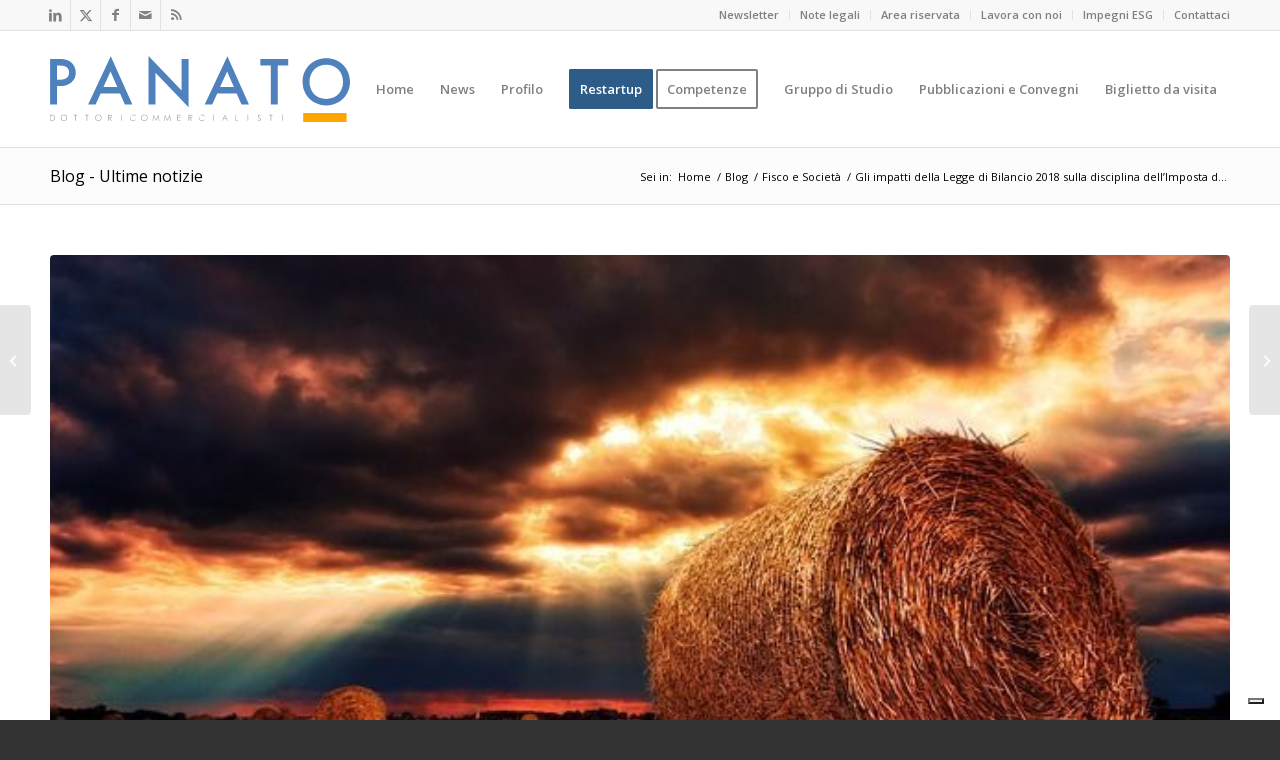

--- FILE ---
content_type: text/html; charset=UTF-8
request_url: https://www.studiopanato.it/fisco-e-societa/gli-impatti-della-legge-di-bilancio-2018-sulla-disciplina-dellimposta-di-registro/
body_size: 27888
content:
<!DOCTYPE html>
<html lang="it-IT" class="html_stretched responsive av-preloader-disabled  html_header_top html_logo_left html_main_nav_header html_menu_right html_large html_header_sticky html_header_shrinking html_header_topbar_active html_mobile_menu_tablet html_header_searchicon_disabled html_content_align_center html_header_unstick_top_disabled html_header_stretch_disabled html_av-submenu-hidden html_av-submenu-display-click html_av-overlay-side html_av-overlay-side-classic html_av-submenu-noclone html_entry_id_9146 av-cookies-no-cookie-consent av-no-preview av-default-lightbox html_text_menu_active av-mobile-menu-switch-default">
<head>
<meta charset="UTF-8" />


<!-- mobile setting -->
<meta name="viewport" content="width=device-width, initial-scale=1">

<!-- Scripts/CSS and wp_head hook -->
			<script type="text/javascript" class="_iub_cs_skip">
				var _iub = _iub || {};
				_iub.csConfiguration = _iub.csConfiguration || {};
				_iub.csConfiguration.siteId = "2440843";
				_iub.csConfiguration.cookiePolicyId = "73050746";
			</script>
			<script class="_iub_cs_skip" src="https://cs.iubenda.com/sync/2440843.js"></script>
			<link rel="preload" as="image" href="https://www.studiopanato.it/wp-content/uploads/Il-mio-progetto-copia-1-1030x539.jpg"><meta name='robots' content='index, follow, max-image-preview:large, max-snippet:-1, max-video-preview:-1' />

	<title>Gli impatti della Legge di Bilancio 2018 sulla disciplina dell’Imposta di Registro | Commercialista Milano</title>
	<meta name="description" content="Gli impatti della Legge di Bilancio 2018 sulla disciplina dell’Imposta di Registro. Le modifiche comportano l’applicazione dell’imposta di registro al singolo atto presentato per la registrazione, indipendentemente dal collegamento con altri atti e indipendentemente dagli elementi che siano desumibili dallo stesso" />
	<link rel="canonical" href="https://www.studiopanato.it/fisco-e-societa/gli-impatti-della-legge-di-bilancio-2018-sulla-disciplina-dellimposta-di-registro/" />
	<meta property="og:locale" content="it_IT" />
	<meta property="og:type" content="article" />
	<meta property="og:title" content="Gli impatti della Legge di Bilancio 2018 sulla disciplina dell’Imposta di Registro | Commercialista Milano" />
	<meta property="og:description" content="Gli impatti della Legge di Bilancio 2018 sulla disciplina dell’Imposta di Registro. Le modifiche comportano l’applicazione dell’imposta di registro al singolo atto presentato per la registrazione, indipendentemente dal collegamento con altri atti e indipendentemente dagli elementi che siano desumibili dallo stesso" />
	<meta property="og:url" content="https://www.studiopanato.it/fisco-e-societa/gli-impatti-della-legge-di-bilancio-2018-sulla-disciplina-dellimposta-di-registro/" />
	<meta property="og:site_name" content="Commercialista Milano | Studio PANATO" />
	<meta property="article:publisher" content="https://www.facebook.com/StudioPanato" />
	<meta property="article:published_time" content="2018-02-22T06:00:26+00:00" />
	<meta property="og:image" content="https://www.studiopanato.it/wp-content/uploads/nature-3126513_640.jpg" />
	<meta property="og:image:width" content="640" />
	<meta property="og:image:height" content="360" />
	<meta property="og:image:type" content="image/jpeg" />
	<meta name="author" content="Fisco e societa" />
	<meta name="twitter:card" content="summary_large_image" />
	<meta name="twitter:creator" content="@commercialista" />
	<meta name="twitter:site" content="@commercialista" />
	<script type="application/ld+json" class="yoast-schema-graph">{"@context":"https://schema.org","@graph":[{"@type":"Article","@id":"https://www.studiopanato.it/fisco-e-societa/gli-impatti-della-legge-di-bilancio-2018-sulla-disciplina-dellimposta-di-registro/#article","isPartOf":{"@id":"https://www.studiopanato.it/fisco-e-societa/gli-impatti-della-legge-di-bilancio-2018-sulla-disciplina-dellimposta-di-registro/"},"author":{"name":"Fisco e societa","@id":"https://www.studiopanato.it/#/schema/person/ac109984550c6d78f9901ffae16be5ed"},"headline":"Gli impatti della Legge di Bilancio 2018 sulla disciplina dell’Imposta di Registro","datePublished":"2018-02-22T06:00:26+00:00","mainEntityOfPage":{"@id":"https://www.studiopanato.it/fisco-e-societa/gli-impatti-della-legge-di-bilancio-2018-sulla-disciplina-dellimposta-di-registro/"},"wordCount":737,"publisher":{"@id":"https://www.studiopanato.it/#organization"},"image":{"@id":"https://www.studiopanato.it/fisco-e-societa/gli-impatti-della-legge-di-bilancio-2018-sulla-disciplina-dellimposta-di-registro/#primaryimage"},"thumbnailUrl":"https://www.studiopanato.it/wp-content/uploads/nature-3126513_640.jpg","keywords":["commercialista milano","commercialista startup","Gli impatti della Legge di Bilancio 2018 sulla disciplina dell’Imposta di Registro"],"articleSection":["Fisco e Società"],"inLanguage":"it-IT"},{"@type":"WebPage","@id":"https://www.studiopanato.it/fisco-e-societa/gli-impatti-della-legge-di-bilancio-2018-sulla-disciplina-dellimposta-di-registro/","url":"https://www.studiopanato.it/fisco-e-societa/gli-impatti-della-legge-di-bilancio-2018-sulla-disciplina-dellimposta-di-registro/","name":"Gli impatti della Legge di Bilancio 2018 sulla disciplina dell’Imposta di Registro | Commercialista Milano","isPartOf":{"@id":"https://www.studiopanato.it/#website"},"primaryImageOfPage":{"@id":"https://www.studiopanato.it/fisco-e-societa/gli-impatti-della-legge-di-bilancio-2018-sulla-disciplina-dellimposta-di-registro/#primaryimage"},"image":{"@id":"https://www.studiopanato.it/fisco-e-societa/gli-impatti-della-legge-di-bilancio-2018-sulla-disciplina-dellimposta-di-registro/#primaryimage"},"thumbnailUrl":"https://www.studiopanato.it/wp-content/uploads/nature-3126513_640.jpg","datePublished":"2018-02-22T06:00:26+00:00","description":"Gli impatti della Legge di Bilancio 2018 sulla disciplina dell’Imposta di Registro. Le modifiche comportano l’applicazione dell’imposta di registro al singolo atto presentato per la registrazione, indipendentemente dal collegamento con altri atti e indipendentemente dagli elementi che siano desumibili dallo stesso","breadcrumb":{"@id":"https://www.studiopanato.it/fisco-e-societa/gli-impatti-della-legge-di-bilancio-2018-sulla-disciplina-dellimposta-di-registro/#breadcrumb"},"inLanguage":"it-IT","potentialAction":[{"@type":"ReadAction","target":["https://www.studiopanato.it/fisco-e-societa/gli-impatti-della-legge-di-bilancio-2018-sulla-disciplina-dellimposta-di-registro/"]}]},{"@type":"ImageObject","inLanguage":"it-IT","@id":"https://www.studiopanato.it/fisco-e-societa/gli-impatti-della-legge-di-bilancio-2018-sulla-disciplina-dellimposta-di-registro/#primaryimage","url":"https://www.studiopanato.it/wp-content/uploads/nature-3126513_640.jpg","contentUrl":"https://www.studiopanato.it/wp-content/uploads/nature-3126513_640.jpg","width":640,"height":360,"caption":"Gli impatti della Legge di Bilancio 2018 sulla disciplina dell’Imposta di Registro"},{"@type":"BreadcrumbList","@id":"https://www.studiopanato.it/fisco-e-societa/gli-impatti-della-legge-di-bilancio-2018-sulla-disciplina-dellimposta-di-registro/#breadcrumb","itemListElement":[{"@type":"ListItem","position":1,"name":"Home","item":"https://www.studiopanato.it/"},{"@type":"ListItem","position":2,"name":"Blog","item":"https://www.studiopanato.it/blog/"},{"@type":"ListItem","position":3,"name":"Gli impatti della Legge di Bilancio 2018 sulla disciplina dell’Imposta di Registro"}]},{"@type":"WebSite","@id":"https://www.studiopanato.it/#website","url":"https://www.studiopanato.it/","name":"Commercialista Milano | Studio Panato","description":"Perizie di Stima e Valutazione d&#039;azienda","publisher":{"@id":"https://www.studiopanato.it/#organization"},"potentialAction":[{"@type":"SearchAction","target":{"@type":"EntryPoint","urlTemplate":"https://www.studiopanato.it/?s={search_term_string}"},"query-input":{"@type":"PropertyValueSpecification","valueRequired":true,"valueName":"search_term_string"}}],"inLanguage":"it-IT"},{"@type":"Organization","@id":"https://www.studiopanato.it/#organization","name":"Studio Panato | Dottori Commercialisti","url":"https://www.studiopanato.it/","logo":{"@type":"ImageObject","inLanguage":"it-IT","@id":"https://www.studiopanato.it/#/schema/logo/image/","url":"https://www.studiopanato.it/wp-content/uploads/logo-panato-1.jpeg","contentUrl":"https://www.studiopanato.it/wp-content/uploads/logo-panato-1.jpeg","width":1080,"height":1080,"caption":"Studio Panato | Dottori Commercialisti"},"image":{"@id":"https://www.studiopanato.it/#/schema/logo/image/"},"sameAs":["https://www.facebook.com/StudioPanato","https://x.com/commercialista","https://www.instagram.com/andrea.arrigo.panato/"]},{"@type":"Person","@id":"https://www.studiopanato.it/#/schema/person/ac109984550c6d78f9901ffae16be5ed","name":"Fisco e societa","image":{"@type":"ImageObject","inLanguage":"it-IT","@id":"https://www.studiopanato.it/#/schema/person/image/","url":"https://secure.gravatar.com/avatar/3f386e9444020ea03124c8a5a5b83392420481bc7bd8d8f043b9ac4576c192f3?s=96&r=g","contentUrl":"https://secure.gravatar.com/avatar/3f386e9444020ea03124c8a5a5b83392420481bc7bd8d8f043b9ac4576c192f3?s=96&r=g","caption":"Fisco e societa"},"url":"https://www.studiopanato.it/author/fisco-e-societa/"}]}</script>


<style id='wp-img-auto-sizes-contain-inline-css'>
img:is([sizes=auto i],[sizes^="auto," i]){contain-intrinsic-size:3000px 1500px}
/*# sourceURL=wp-img-auto-sizes-contain-inline-css */
</style>
<style id='rocket-lazyload-inline-css'>
.rll-youtube-player{position:relative;padding-bottom:56.23%;height:0;overflow:hidden;max-width:100%;}.rll-youtube-player:focus-within{outline: 2px solid currentColor;outline-offset: 5px;}.rll-youtube-player iframe{position:absolute;top:0;left:0;width:100%;height:100%;z-index:100;background:0 0}.rll-youtube-player img{bottom:0;display:block;left:0;margin:auto;max-width:100%;width:100%;position:absolute;right:0;top:0;border:none;height:auto;-webkit-transition:.4s all;-moz-transition:.4s all;transition:.4s all}.rll-youtube-player img:hover{-webkit-filter:brightness(75%)}.rll-youtube-player .play{height:100%;width:100%;left:0;top:0;position:absolute;background:url(https://www.studiopanato.it/wp-content/plugins/rocket-lazy-load/assets/img/youtube.png) no-repeat center;background-color: transparent !important;cursor:pointer;border:none;}
/*# sourceURL=rocket-lazyload-inline-css */
</style>
<link rel='stylesheet' id='wp-components-css' href='https://www.studiopanato.it/wp-includes/css/dist/components/style.min.css' media='all' />
<link rel='stylesheet' id='wp-preferences-css' href='https://www.studiopanato.it/wp-includes/css/dist/preferences/style.min.css' media='all' />
<link rel='stylesheet' id='wp-block-editor-css' href='https://www.studiopanato.it/wp-includes/css/dist/block-editor/style.min.css' media='all' />
<link rel='stylesheet' id='wpo_min-header-3-css' href='https://www.studiopanato.it/wp-content/cache/wpo-minify/1768576307/assets/wpo-minify-header-popup-maker-block-library-style1762871622.min.css' media='all' />
<link rel='stylesheet' id='wpo_min-header-4-css' href='https://www.studiopanato.it/wp-content/cache/wpo-minify/1768576307/assets/wpo-minify-header-bcct_style1746789623.min.css' media='all' />
<link rel='stylesheet' id='wpo_min-header-5-css' href='https://www.studiopanato.it/wp-content/cache/wpo-minify/1768576307/assets/wpo-minify-header-mc4wp-form-themes1764777835.min.css' media='all' />
<link rel='stylesheet' id='wpo_min-header-6-css' href='https://www.studiopanato.it/wp-content/cache/wpo-minify/1768576307/assets/wpo-minify-header-popup-maker-site.min.css' media='all' />
<link rel='stylesheet' id='wpo_min-header-7-css' href='https://www.studiopanato.it/wp-content/cache/wpo-minify/1768576307/assets/wpo-minify-header-sib-front-css1762871617.min.css' media='all' />
<link rel='stylesheet' id='wpo_min-header-8-css' href='https://www.studiopanato.it/wp-content/cache/wpo-minify/1768576307/assets/wpo-minify-header-avia-merged-styles1767897151.min.css' media='all' />
<script src="https://www.studiopanato.it/wp-includes/js/jquery/jquery.min.js" id="jquery-core-js"></script>

<script  type="text/javascript" class=" _iub_cs_skip" defer id="iubenda-head-inline-scripts-0">
var _iub = _iub || [];
_iub.csConfiguration = {"askConsentAtCookiePolicyUpdate":true,"floatingPreferencesButtonDisplay":"bottom-right","inlineDelay":300,"perPurposeConsent":true,"reloadOnConsent":true,"siteId":2440843,"cookiePolicyId":73050746,"lang":"it", "banner":{ "acceptButtonCaptionColor":"white","acceptButtonColor":"#83a846","acceptButtonDisplay":true,"backgroundColor":"#333333","closeButtonRejects":true,"customizeButtonCaptionColor":"#fff","customizeButtonColor":"#2d5c88","customizeButtonDisplay":true,"explicitWithdrawal":true,"listPurposes":true,"logo":null,"position":"float-bottom-center","rejectButtonCaptionColor":"white","rejectButtonColor":"#d82f27","rejectButtonDisplay":true,"textColor":"#ffffff","acceptButtonCaption":"ACCETTA","customizeButtonCaption":"Personalizza" }};

//# sourceURL=iubenda-head-inline-scripts-0
</script>
<script  type="text/javascript" charset="UTF-8" async="" class=" _iub_cs_skip" src="//cdn.iubenda.com/cs/iubenda_cs.js" id="iubenda-head-scripts-1-js"></script>
<script id="wpo_min-header-1-js-extra">
var sibErrMsg = {"invalidMail":"Please fill out valid email address","requiredField":"Please fill out required fields","invalidDateFormat":"Please fill out valid date format","invalidSMSFormat":"Please fill out valid phone number"};
var ajax_sib_front_object = {"ajax_url":"https://www.studiopanato.it/wp-admin/admin-ajax.php","ajax_nonce":"f9d3b1217f","flag_url":"https://www.studiopanato.it/wp-content/plugins/mailin/img/flags/"};
//# sourceURL=wpo_min-header-1-js-extra
</script>
<script defer src="https://www.studiopanato.it/wp-content/cache/wpo-minify/1768576307/assets/wpo-minify-header-jquerysib-front-js1762871617.min.js" id="wpo_min-header-1-js"></script>
<script defer src="https://www.studiopanato.it/wp-content/cache/wpo-minify/1768576307/assets/wpo-minify-header-avia-head-scripts1767897151.min.js" id="wpo_min-header-2-js"></script>

<link rel="icon" href="https://www.studiopanato.it/wp-content/uploads/logo-panato-1-300x300.jpeg" type="image/x-icon">
<!--[if lt IE 9]><script src="https://www.studiopanato.it/wp-content/themes/enfold/js/html5shiv.js"></script><![endif]--><link rel="profile" href="https://gmpg.org/xfn/11" />
<link rel="alternate" type="application/rss+xml" title="Commercialista Milano | Studio PANATO RSS2 Feed" href="https://www.studiopanato.it/feed/" />
<link rel="pingback" href="https://www.studiopanato.it/xmlrpc.php" />
<style>.mc4wp-checkbox-wp-registration-form{clear:both;width:auto;display:block;position:static}.mc4wp-checkbox-wp-registration-form input{float:none;vertical-align:middle;-webkit-appearance:checkbox;width:auto;max-width:21px;margin:0 6px 0 0;padding:0;position:static;display:inline-block!important}.mc4wp-checkbox-wp-registration-form label{float:none;cursor:pointer;width:auto;margin:0 0 16px;display:block;position:static}</style><script type="text/javascript" src="https://cdn.brevo.com/js/sdk-loader.js" async></script>
<script type="text/javascript">
  window.Brevo = window.Brevo || [];
  window.Brevo.push(['init', {"client_key":"wp2mvaqmukppmi2wkbjw8360","email_id":null,"push":{"customDomain":"https:\/\/www.studiopanato.it\/wp-content\/plugins\/mailin\/"},"service_worker_url":"wonderpush-worker-loader.min.js?webKey=4f84a482391cd000b337af5ef2254b5db03bd26f8ceaa732f4212ea1c86b6418","frame_url":"brevo-frame.html"}]);
</script><script type="text/javascript" src="https://cdn.by.wonderpush.com/sdk/1.1/wonderpush-loader.min.js" async></script>
<script type="text/javascript">
  window.WonderPush = window.WonderPush || [];
  window.WonderPush.push(['init', {"customDomain":"https:\/\/www.studiopanato.it\/wp-content\/plugins\/mailin\/","serviceWorkerUrl":"wonderpush-worker-loader.min.js?webKey=4f84a482391cd000b337af5ef2254b5db03bd26f8ceaa732f4212ea1c86b6418","frameUrl":"wonderpush.min.html","webKey":"4f84a482391cd000b337af5ef2254b5db03bd26f8ceaa732f4212ea1c86b6418"}]);
</script>
<!-- To speed up the rendering and to display the site as fast as possible to the user we include some styles and scripts for above the fold content inline -->
<script type="text/javascript">'use strict';var avia_is_mobile=!1;if(/Android|webOS|iPhone|iPad|iPod|BlackBerry|IEMobile|Opera Mini/i.test(navigator.userAgent)&&'ontouchstart' in document.documentElement){avia_is_mobile=!0;document.documentElement.className+=' avia_mobile '}
else{document.documentElement.className+=' avia_desktop '};document.documentElement.className+=' js_active ';(function(){var e=['-webkit-','-moz-','-ms-',''],n='',o=!1,a=!1;for(var t in e){if(e[t]+'transform' in document.documentElement.style){o=!0;n=e[t]+'transform'};if(e[t]+'perspective' in document.documentElement.style){a=!0}};if(o){document.documentElement.className+=' avia_transform '};if(a){document.documentElement.className+=' avia_transform3d '};if(typeof document.getElementsByClassName=='function'&&typeof document.documentElement.getBoundingClientRect=='function'&&avia_is_mobile==!1){if(n&&window.innerHeight>0){setTimeout(function(){var e=0,o={},a=0,t=document.getElementsByClassName('av-parallax'),i=window.pageYOffset||document.documentElement.scrollTop;for(e=0;e<t.length;e++){t[e].style.top='0px';o=t[e].getBoundingClientRect();a=Math.ceil((window.innerHeight+i-o.top)*0.3);t[e].style[n]='translate(0px, '+a+'px)';t[e].style.top='auto';t[e].className+=' enabled-parallax '}},50)}}})();</script><link rel="icon" href="https://www.studiopanato.it/wp-content/uploads/favicon.svg" sizes="32x32" />
<link rel="icon" href="https://www.studiopanato.it/wp-content/uploads/favicon.svg" sizes="192x192" />
<link rel="apple-touch-icon" href="https://www.studiopanato.it/wp-content/uploads/favicon.svg" />
<meta name="msapplication-TileImage" content="https://www.studiopanato.it/wp-content/uploads/favicon.svg" />
<style type="text/css">
		@font-face {font-family: 'entypo-fontello-enfold'; font-weight: normal; font-style: normal; font-display: swap;
		src: url('https://www.studiopanato.it/wp-content/themes/enfold/config-templatebuilder/avia-template-builder/assets/fonts/entypo-fontello-enfold/entypo-fontello-enfold.woff2') format('woff2'),
		url('https://www.studiopanato.it/wp-content/themes/enfold/config-templatebuilder/avia-template-builder/assets/fonts/entypo-fontello-enfold/entypo-fontello-enfold.woff') format('woff'),
		url('https://www.studiopanato.it/wp-content/themes/enfold/config-templatebuilder/avia-template-builder/assets/fonts/entypo-fontello-enfold/entypo-fontello-enfold.ttf') format('truetype'),
		url('https://www.studiopanato.it/wp-content/themes/enfold/config-templatebuilder/avia-template-builder/assets/fonts/entypo-fontello-enfold/entypo-fontello-enfold.svg#entypo-fontello-enfold') format('svg'),
		url('https://www.studiopanato.it/wp-content/themes/enfold/config-templatebuilder/avia-template-builder/assets/fonts/entypo-fontello-enfold/entypo-fontello-enfold.eot'),
		url('https://www.studiopanato.it/wp-content/themes/enfold/config-templatebuilder/avia-template-builder/assets/fonts/entypo-fontello-enfold/entypo-fontello-enfold.eot?#iefix') format('embedded-opentype');
		}

		#top .avia-font-entypo-fontello-enfold, body .avia-font-entypo-fontello-enfold, html body [data-av_iconfont='entypo-fontello-enfold']:before{ font-family: 'entypo-fontello-enfold'; }
		
		@font-face {font-family: 'entypo-fontello'; font-weight: normal; font-style: normal; font-display: swap;
		src: url('https://www.studiopanato.it/wp-content/themes/enfold/config-templatebuilder/avia-template-builder/assets/fonts/entypo-fontello/entypo-fontello.woff2') format('woff2'),
		url('https://www.studiopanato.it/wp-content/themes/enfold/config-templatebuilder/avia-template-builder/assets/fonts/entypo-fontello/entypo-fontello.woff') format('woff'),
		url('https://www.studiopanato.it/wp-content/themes/enfold/config-templatebuilder/avia-template-builder/assets/fonts/entypo-fontello/entypo-fontello.ttf') format('truetype'),
		url('https://www.studiopanato.it/wp-content/themes/enfold/config-templatebuilder/avia-template-builder/assets/fonts/entypo-fontello/entypo-fontello.svg#entypo-fontello') format('svg'),
		url('https://www.studiopanato.it/wp-content/themes/enfold/config-templatebuilder/avia-template-builder/assets/fonts/entypo-fontello/entypo-fontello.eot'),
		url('https://www.studiopanato.it/wp-content/themes/enfold/config-templatebuilder/avia-template-builder/assets/fonts/entypo-fontello/entypo-fontello.eot?#iefix') format('embedded-opentype');
		}

		#top .avia-font-entypo-fontello, body .avia-font-entypo-fontello, html body [data-av_iconfont='entypo-fontello']:before{ font-family: 'entypo-fontello'; }
		</style>

<!--
Debugging Info for Theme support: 

Theme: Enfold
Version: 7.1.3
Installed: enfold
AviaFramework Version: 5.6
AviaBuilder Version: 6.0
aviaElementManager Version: 1.0.1
- - - - - - - - - - -
ChildTheme: Enfold Child
ChildTheme Version: 1.0
ChildTheme Installed: enfold

- - - - - - - - - - -
ML:1024-PU:34-PLA:15
WP:6.9
Compress: CSS:all theme files - JS:all theme files
Updates: enabled - token has changed and not verified
PLAu:14
--><noscript><style id="rocket-lazyload-nojs-css">.rll-youtube-player, [data-lazy-src]{display:none !important;}</style></noscript>
<style id='global-styles-inline-css'>
:root{--wp--preset--aspect-ratio--square: 1;--wp--preset--aspect-ratio--4-3: 4/3;--wp--preset--aspect-ratio--3-4: 3/4;--wp--preset--aspect-ratio--3-2: 3/2;--wp--preset--aspect-ratio--2-3: 2/3;--wp--preset--aspect-ratio--16-9: 16/9;--wp--preset--aspect-ratio--9-16: 9/16;--wp--preset--color--black: #000000;--wp--preset--color--cyan-bluish-gray: #abb8c3;--wp--preset--color--white: #ffffff;--wp--preset--color--pale-pink: #f78da7;--wp--preset--color--vivid-red: #cf2e2e;--wp--preset--color--luminous-vivid-orange: #ff6900;--wp--preset--color--luminous-vivid-amber: #fcb900;--wp--preset--color--light-green-cyan: #7bdcb5;--wp--preset--color--vivid-green-cyan: #00d084;--wp--preset--color--pale-cyan-blue: #8ed1fc;--wp--preset--color--vivid-cyan-blue: #0693e3;--wp--preset--color--vivid-purple: #9b51e0;--wp--preset--color--metallic-red: #b02b2c;--wp--preset--color--maximum-yellow-red: #edae44;--wp--preset--color--yellow-sun: #eeee22;--wp--preset--color--palm-leaf: #83a846;--wp--preset--color--aero: #7bb0e7;--wp--preset--color--old-lavender: #745f7e;--wp--preset--color--steel-teal: #5f8789;--wp--preset--color--raspberry-pink: #d65799;--wp--preset--color--medium-turquoise: #4ecac2;--wp--preset--gradient--vivid-cyan-blue-to-vivid-purple: linear-gradient(135deg,rgb(6,147,227) 0%,rgb(155,81,224) 100%);--wp--preset--gradient--light-green-cyan-to-vivid-green-cyan: linear-gradient(135deg,rgb(122,220,180) 0%,rgb(0,208,130) 100%);--wp--preset--gradient--luminous-vivid-amber-to-luminous-vivid-orange: linear-gradient(135deg,rgb(252,185,0) 0%,rgb(255,105,0) 100%);--wp--preset--gradient--luminous-vivid-orange-to-vivid-red: linear-gradient(135deg,rgb(255,105,0) 0%,rgb(207,46,46) 100%);--wp--preset--gradient--very-light-gray-to-cyan-bluish-gray: linear-gradient(135deg,rgb(238,238,238) 0%,rgb(169,184,195) 100%);--wp--preset--gradient--cool-to-warm-spectrum: linear-gradient(135deg,rgb(74,234,220) 0%,rgb(151,120,209) 20%,rgb(207,42,186) 40%,rgb(238,44,130) 60%,rgb(251,105,98) 80%,rgb(254,248,76) 100%);--wp--preset--gradient--blush-light-purple: linear-gradient(135deg,rgb(255,206,236) 0%,rgb(152,150,240) 100%);--wp--preset--gradient--blush-bordeaux: linear-gradient(135deg,rgb(254,205,165) 0%,rgb(254,45,45) 50%,rgb(107,0,62) 100%);--wp--preset--gradient--luminous-dusk: linear-gradient(135deg,rgb(255,203,112) 0%,rgb(199,81,192) 50%,rgb(65,88,208) 100%);--wp--preset--gradient--pale-ocean: linear-gradient(135deg,rgb(255,245,203) 0%,rgb(182,227,212) 50%,rgb(51,167,181) 100%);--wp--preset--gradient--electric-grass: linear-gradient(135deg,rgb(202,248,128) 0%,rgb(113,206,126) 100%);--wp--preset--gradient--midnight: linear-gradient(135deg,rgb(2,3,129) 0%,rgb(40,116,252) 100%);--wp--preset--font-size--small: 1rem;--wp--preset--font-size--medium: 1.125rem;--wp--preset--font-size--large: 1.75rem;--wp--preset--font-size--x-large: clamp(1.75rem, 3vw, 2.25rem);--wp--preset--spacing--20: 0.44rem;--wp--preset--spacing--30: 0.67rem;--wp--preset--spacing--40: 1rem;--wp--preset--spacing--50: 1.5rem;--wp--preset--spacing--60: 2.25rem;--wp--preset--spacing--70: 3.38rem;--wp--preset--spacing--80: 5.06rem;--wp--preset--shadow--natural: 6px 6px 9px rgba(0, 0, 0, 0.2);--wp--preset--shadow--deep: 12px 12px 50px rgba(0, 0, 0, 0.4);--wp--preset--shadow--sharp: 6px 6px 0px rgba(0, 0, 0, 0.2);--wp--preset--shadow--outlined: 6px 6px 0px -3px rgb(255, 255, 255), 6px 6px rgb(0, 0, 0);--wp--preset--shadow--crisp: 6px 6px 0px rgb(0, 0, 0);}:root { --wp--style--global--content-size: 800px;--wp--style--global--wide-size: 1130px; }:where(body) { margin: 0; }.wp-site-blocks > .alignleft { float: left; margin-right: 2em; }.wp-site-blocks > .alignright { float: right; margin-left: 2em; }.wp-site-blocks > .aligncenter { justify-content: center; margin-left: auto; margin-right: auto; }:where(.is-layout-flex){gap: 0.5em;}:where(.is-layout-grid){gap: 0.5em;}.is-layout-flow > .alignleft{float: left;margin-inline-start: 0;margin-inline-end: 2em;}.is-layout-flow > .alignright{float: right;margin-inline-start: 2em;margin-inline-end: 0;}.is-layout-flow > .aligncenter{margin-left: auto !important;margin-right: auto !important;}.is-layout-constrained > .alignleft{float: left;margin-inline-start: 0;margin-inline-end: 2em;}.is-layout-constrained > .alignright{float: right;margin-inline-start: 2em;margin-inline-end: 0;}.is-layout-constrained > .aligncenter{margin-left: auto !important;margin-right: auto !important;}.is-layout-constrained > :where(:not(.alignleft):not(.alignright):not(.alignfull)){max-width: var(--wp--style--global--content-size);margin-left: auto !important;margin-right: auto !important;}.is-layout-constrained > .alignwide{max-width: var(--wp--style--global--wide-size);}body .is-layout-flex{display: flex;}.is-layout-flex{flex-wrap: wrap;align-items: center;}.is-layout-flex > :is(*, div){margin: 0;}body .is-layout-grid{display: grid;}.is-layout-grid > :is(*, div){margin: 0;}body{padding-top: 0px;padding-right: 0px;padding-bottom: 0px;padding-left: 0px;}a:where(:not(.wp-element-button)){text-decoration: underline;}:root :where(.wp-element-button, .wp-block-button__link){background-color: #32373c;border-width: 0;color: #fff;font-family: inherit;font-size: inherit;font-style: inherit;font-weight: inherit;letter-spacing: inherit;line-height: inherit;padding-top: calc(0.667em + 2px);padding-right: calc(1.333em + 2px);padding-bottom: calc(0.667em + 2px);padding-left: calc(1.333em + 2px);text-decoration: none;text-transform: inherit;}.has-black-color{color: var(--wp--preset--color--black) !important;}.has-cyan-bluish-gray-color{color: var(--wp--preset--color--cyan-bluish-gray) !important;}.has-white-color{color: var(--wp--preset--color--white) !important;}.has-pale-pink-color{color: var(--wp--preset--color--pale-pink) !important;}.has-vivid-red-color{color: var(--wp--preset--color--vivid-red) !important;}.has-luminous-vivid-orange-color{color: var(--wp--preset--color--luminous-vivid-orange) !important;}.has-luminous-vivid-amber-color{color: var(--wp--preset--color--luminous-vivid-amber) !important;}.has-light-green-cyan-color{color: var(--wp--preset--color--light-green-cyan) !important;}.has-vivid-green-cyan-color{color: var(--wp--preset--color--vivid-green-cyan) !important;}.has-pale-cyan-blue-color{color: var(--wp--preset--color--pale-cyan-blue) !important;}.has-vivid-cyan-blue-color{color: var(--wp--preset--color--vivid-cyan-blue) !important;}.has-vivid-purple-color{color: var(--wp--preset--color--vivid-purple) !important;}.has-metallic-red-color{color: var(--wp--preset--color--metallic-red) !important;}.has-maximum-yellow-red-color{color: var(--wp--preset--color--maximum-yellow-red) !important;}.has-yellow-sun-color{color: var(--wp--preset--color--yellow-sun) !important;}.has-palm-leaf-color{color: var(--wp--preset--color--palm-leaf) !important;}.has-aero-color{color: var(--wp--preset--color--aero) !important;}.has-old-lavender-color{color: var(--wp--preset--color--old-lavender) !important;}.has-steel-teal-color{color: var(--wp--preset--color--steel-teal) !important;}.has-raspberry-pink-color{color: var(--wp--preset--color--raspberry-pink) !important;}.has-medium-turquoise-color{color: var(--wp--preset--color--medium-turquoise) !important;}.has-black-background-color{background-color: var(--wp--preset--color--black) !important;}.has-cyan-bluish-gray-background-color{background-color: var(--wp--preset--color--cyan-bluish-gray) !important;}.has-white-background-color{background-color: var(--wp--preset--color--white) !important;}.has-pale-pink-background-color{background-color: var(--wp--preset--color--pale-pink) !important;}.has-vivid-red-background-color{background-color: var(--wp--preset--color--vivid-red) !important;}.has-luminous-vivid-orange-background-color{background-color: var(--wp--preset--color--luminous-vivid-orange) !important;}.has-luminous-vivid-amber-background-color{background-color: var(--wp--preset--color--luminous-vivid-amber) !important;}.has-light-green-cyan-background-color{background-color: var(--wp--preset--color--light-green-cyan) !important;}.has-vivid-green-cyan-background-color{background-color: var(--wp--preset--color--vivid-green-cyan) !important;}.has-pale-cyan-blue-background-color{background-color: var(--wp--preset--color--pale-cyan-blue) !important;}.has-vivid-cyan-blue-background-color{background-color: var(--wp--preset--color--vivid-cyan-blue) !important;}.has-vivid-purple-background-color{background-color: var(--wp--preset--color--vivid-purple) !important;}.has-metallic-red-background-color{background-color: var(--wp--preset--color--metallic-red) !important;}.has-maximum-yellow-red-background-color{background-color: var(--wp--preset--color--maximum-yellow-red) !important;}.has-yellow-sun-background-color{background-color: var(--wp--preset--color--yellow-sun) !important;}.has-palm-leaf-background-color{background-color: var(--wp--preset--color--palm-leaf) !important;}.has-aero-background-color{background-color: var(--wp--preset--color--aero) !important;}.has-old-lavender-background-color{background-color: var(--wp--preset--color--old-lavender) !important;}.has-steel-teal-background-color{background-color: var(--wp--preset--color--steel-teal) !important;}.has-raspberry-pink-background-color{background-color: var(--wp--preset--color--raspberry-pink) !important;}.has-medium-turquoise-background-color{background-color: var(--wp--preset--color--medium-turquoise) !important;}.has-black-border-color{border-color: var(--wp--preset--color--black) !important;}.has-cyan-bluish-gray-border-color{border-color: var(--wp--preset--color--cyan-bluish-gray) !important;}.has-white-border-color{border-color: var(--wp--preset--color--white) !important;}.has-pale-pink-border-color{border-color: var(--wp--preset--color--pale-pink) !important;}.has-vivid-red-border-color{border-color: var(--wp--preset--color--vivid-red) !important;}.has-luminous-vivid-orange-border-color{border-color: var(--wp--preset--color--luminous-vivid-orange) !important;}.has-luminous-vivid-amber-border-color{border-color: var(--wp--preset--color--luminous-vivid-amber) !important;}.has-light-green-cyan-border-color{border-color: var(--wp--preset--color--light-green-cyan) !important;}.has-vivid-green-cyan-border-color{border-color: var(--wp--preset--color--vivid-green-cyan) !important;}.has-pale-cyan-blue-border-color{border-color: var(--wp--preset--color--pale-cyan-blue) !important;}.has-vivid-cyan-blue-border-color{border-color: var(--wp--preset--color--vivid-cyan-blue) !important;}.has-vivid-purple-border-color{border-color: var(--wp--preset--color--vivid-purple) !important;}.has-metallic-red-border-color{border-color: var(--wp--preset--color--metallic-red) !important;}.has-maximum-yellow-red-border-color{border-color: var(--wp--preset--color--maximum-yellow-red) !important;}.has-yellow-sun-border-color{border-color: var(--wp--preset--color--yellow-sun) !important;}.has-palm-leaf-border-color{border-color: var(--wp--preset--color--palm-leaf) !important;}.has-aero-border-color{border-color: var(--wp--preset--color--aero) !important;}.has-old-lavender-border-color{border-color: var(--wp--preset--color--old-lavender) !important;}.has-steel-teal-border-color{border-color: var(--wp--preset--color--steel-teal) !important;}.has-raspberry-pink-border-color{border-color: var(--wp--preset--color--raspberry-pink) !important;}.has-medium-turquoise-border-color{border-color: var(--wp--preset--color--medium-turquoise) !important;}.has-vivid-cyan-blue-to-vivid-purple-gradient-background{background: var(--wp--preset--gradient--vivid-cyan-blue-to-vivid-purple) !important;}.has-light-green-cyan-to-vivid-green-cyan-gradient-background{background: var(--wp--preset--gradient--light-green-cyan-to-vivid-green-cyan) !important;}.has-luminous-vivid-amber-to-luminous-vivid-orange-gradient-background{background: var(--wp--preset--gradient--luminous-vivid-amber-to-luminous-vivid-orange) !important;}.has-luminous-vivid-orange-to-vivid-red-gradient-background{background: var(--wp--preset--gradient--luminous-vivid-orange-to-vivid-red) !important;}.has-very-light-gray-to-cyan-bluish-gray-gradient-background{background: var(--wp--preset--gradient--very-light-gray-to-cyan-bluish-gray) !important;}.has-cool-to-warm-spectrum-gradient-background{background: var(--wp--preset--gradient--cool-to-warm-spectrum) !important;}.has-blush-light-purple-gradient-background{background: var(--wp--preset--gradient--blush-light-purple) !important;}.has-blush-bordeaux-gradient-background{background: var(--wp--preset--gradient--blush-bordeaux) !important;}.has-luminous-dusk-gradient-background{background: var(--wp--preset--gradient--luminous-dusk) !important;}.has-pale-ocean-gradient-background{background: var(--wp--preset--gradient--pale-ocean) !important;}.has-electric-grass-gradient-background{background: var(--wp--preset--gradient--electric-grass) !important;}.has-midnight-gradient-background{background: var(--wp--preset--gradient--midnight) !important;}.has-small-font-size{font-size: var(--wp--preset--font-size--small) !important;}.has-medium-font-size{font-size: var(--wp--preset--font-size--medium) !important;}.has-large-font-size{font-size: var(--wp--preset--font-size--large) !important;}.has-x-large-font-size{font-size: var(--wp--preset--font-size--x-large) !important;}
/*# sourceURL=global-styles-inline-css */
</style>
</head>

<body id="top" class="wp-singular post-template-default single single-post postid-9146 single-format-standard wp-theme-enfold wp-child-theme-enfold-child stretched rtl_columns av-curtain-numeric open_sans  post-type-post category-fisco-e-societa post_tag-commercialista-milano post_tag-commercialista-startup post_tag-gli-impatti-della-legge-di-bilancio-2018-sulla-disciplina-dellimposta-di-registro avia-responsive-images-support responsive-images-lightbox-support">

	
	<div id='wrap_all'>

	
<header id='header' class='all_colors header_color light_bg_color  av_header_top av_logo_left av_main_nav_header av_menu_right av_large av_header_sticky av_header_shrinking av_header_stretch_disabled av_mobile_menu_tablet av_header_searchicon_disabled av_header_unstick_top_disabled av_bottom_nav_disabled  av_header_border_disabled'  data-av_shrink_factor='50'>

		<div id='header_meta' class='container_wrap container_wrap_meta  av_icon_active_left av_extra_header_active av_secondary_right av_entry_id_9146'>

			      <div class='container'>
			      <ul class='noLightbox social_bookmarks icon_count_5'><li class='social_bookmarks_linkedin av-social-link-linkedin social_icon_1 avia_social_iconfont'><a  target="_blank" aria-label="Collegamento a LinkedIn" href='https://www.linkedin.com/company/studio-panato?trk=biz-companies-cym' data-av_icon='' data-av_iconfont='entypo-fontello' title="Collegamento a LinkedIn" desc="Collegamento a LinkedIn" title='Collegamento a LinkedIn'><span class='avia_hidden_link_text'>Collegamento a LinkedIn</span></a></li><li class='social_bookmarks_twitter av-social-link-twitter social_icon_2 avia_social_iconfont'><a  target="_blank" aria-label="Collegamento a X" href='https://twitter.com/StudioPanato' data-av_icon='' data-av_iconfont='entypo-fontello' title="Collegamento a X" desc="Collegamento a X" title='Collegamento a X'><span class='avia_hidden_link_text'>Collegamento a X</span></a></li><li class='social_bookmarks_facebook av-social-link-facebook social_icon_3 avia_social_iconfont'><a  target="_blank" aria-label="Collegamento a Facebook" href='https://www.facebook.com/StudioPanato' data-av_icon='' data-av_iconfont='entypo-fontello' title="Collegamento a Facebook" desc="Collegamento a Facebook" title='Collegamento a Facebook'><span class='avia_hidden_link_text'>Collegamento a Facebook</span></a></li><li class='social_bookmarks_mail av-social-link-mail social_icon_4 avia_social_iconfont'><a  aria-label="Collegamento a Mail" href='https://www.studiopanato.it/stage/biglietto-da-visita/' data-av_icon='' data-av_iconfont='entypo-fontello' title="Collegamento a Mail" desc="Collegamento a Mail" title='Collegamento a Mail'><span class='avia_hidden_link_text'>Collegamento a Mail</span></a></li><li class='social_bookmarks_rss av-social-link-rss social_icon_5 avia_social_iconfont'><a  aria-label="Collegamento a Rss  questo sito" href='https://www.studiopanato.it/feed/' data-av_icon='' data-av_iconfont='entypo-fontello' title="Collegamento a Rss  questo sito" desc="Collegamento a Rss  questo sito" title='Collegamento a Rss  questo sito'><span class='avia_hidden_link_text'>Collegamento a Rss  questo sito</span></a></li></ul><nav class='sub_menu' ><ul role="menu" class="menu" id="avia2-menu"><li role="menuitem" id="menu-item-8221" class="menu-item menu-item-type-post_type menu-item-object-post menu-item-8221"><a href="https://www.studiopanato.it/riflessioni/iscriviti-alla-nostra-newsletter/">Newsletter</a></li>
<li role="menuitem" id="menu-item-2374" class="menu-item menu-item-type-post_type menu-item-object-page menu-item-has-children menu-item-2374"><a href="https://www.studiopanato.it/note-legali/">Note legali</a>
<ul class="sub-menu">
	<li role="menuitem" id="menu-item-2372" class="menu-item menu-item-type-post_type menu-item-object-page menu-item-2372"><a href="https://www.studiopanato.it/privacy/">Privacy</a></li>
	<li role="menuitem" id="menu-item-2371" class="menu-item menu-item-type-post_type menu-item-object-page menu-item-2371"><a href="https://www.studiopanato.it/copyright/">Copyright</a></li>
	<li role="menuitem" id="menu-item-5873" class="menu-item menu-item-type-post_type menu-item-object-page menu-item-5873"><a href="https://www.studiopanato.it/cookies-policy/">Cookies Policy</a></li>
</ul>
</li>
<li role="menuitem" id="menu-item-2826" class="menu-item menu-item-type-post_type menu-item-object-page menu-item-has-children menu-item-2826"><a href="https://www.studiopanato.it/area-riservata/">Area riservata</a>
<ul class="sub-menu">
	<li role="menuitem" id="menu-item-2470" class="menu-item menu-item-type-post_type menu-item-object-page menu-item-2470"><a href="https://www.studiopanato.it/area-riservata-clienti/">Area Clienti</a></li>
	<li role="menuitem" id="menu-item-2471" class="menu-item menu-item-type-post_type menu-item-object-page menu-item-2471"><a href="https://www.studiopanato.it/area-riservata-professionisti/">Area Professionisti</a></li>
	<li role="menuitem" id="menu-item-2825" class="menu-item menu-item-type-post_type menu-item-object-page menu-item-2825"><a href="https://www.studiopanato.it/area-gruppo-di-studio/">Area Gruppo di Studio</a></li>
</ul>
</li>
<li role="menuitem" id="menu-item-2814" class="menu-item menu-item-type-post_type menu-item-object-page menu-item-has-children menu-item-2814"><a href="https://www.studiopanato.it/chi-siamo/lavora-con-noi-commercialista-milano/">Lavora con noi</a>
<ul class="sub-menu">
	<li role="menuitem" id="menu-item-2832" class="menu-item menu-item-type-post_type menu-item-object-page menu-item-2832"><a href="https://www.studiopanato.it/praticante-dottore-commercialista/">Praticante</a></li>
	<li role="menuitem" id="menu-item-5496" class="menu-item menu-item-type-post_type menu-item-object-page menu-item-5496"><a href="https://www.studiopanato.it/borsa-di-studio-praticante/">Borsa di studio</a></li>
	<li role="menuitem" id="menu-item-2831" class="menu-item menu-item-type-post_type menu-item-object-page menu-item-2831"><a href="https://www.studiopanato.it/stage-curriculare/">Stage curriculare</a></li>
</ul>
</li>
<li role="menuitem" id="menu-item-12824" class="menu-item menu-item-type-post_type menu-item-object-page menu-item-12824"><a href="https://www.studiopanato.it/impegni-esg/">Impegni ESG</a></li>
<li role="menuitem" id="menu-item-3837" class="menu-item menu-item-type-post_type menu-item-object-page menu-item-3837"><a href="https://www.studiopanato.it/biglietto-da-visita/">Contattaci</a></li>
</ul></nav>			      </div>
		</div>

		<div  id='header_main' class='container_wrap container_wrap_logo'>

        <div class='container av-logo-container'><div class='inner-container'><span class='logo avia-svg-logo'><a href='https://www.studiopanato.it/' class='av-contains-svg' aria-label='logo-panato' title='logo-panato'><svg role="graphics-document" title="logo-panato" desc="" alt=""   xmlns="http://www.w3.org/2000/svg" id="Layer_1" data-name="Layer 1" viewBox="0 0 697.78 153.88" preserveAspectRatio="xMinYMid meet">
  <defs>
    <style>.cls-1{fill:#4f81bd;}.cls-2{fill:#999;opacity:0.89;}.cls-3{fill:none;stroke:orange;stroke-miterlimit:10;stroke-width:21.02px;}</style>
  </defs>
  <path class="cls-1" d="M720.3,124c-22.72,0-38.93-16.52-38.93-40s16.21-40.05,38.93-40.05,38.94,16.53,38.94,40.05S743,124,720.3,124Zm0-95c-31.78,0-55.14,23.84-55.14,55s23.36,55,55.14,55,55.15-23.83,55.15-55S752.08,28.93,720.3,28.93ZM631.74,46.09V30.84H566.9V46.09h24.32v90.75h16.21V46.09ZM473.26,96l16.37-35.91L505.36,96ZM523,136.84h17.48L490.26,24.64,437.5,136.84H455l11.6-25.59h45.3Zm-200,0V62.78L400,143.35V30.84H383.74v73.42L306.83,23.69V136.84ZM202.06,96l16.37-35.91L234.16,96Zm49.74,40.85h17.48L219.06,24.64,166.3,136.84h17.48l11.6-25.59h45.3ZM94.11,45.78h7.15c18.44,0,20.82,10.49,20.82,16.37,0,9.85-6.67,16.68-20.66,16.68H94.11ZM77.9,30.84v106H94.11V93.77h7.31c7.79,0,17.48-1.11,25.91-8.26A29.69,29.69,0,0,0,137.65,62.3c0-9.69-4.29-19.86-13.19-25.74-7.62-5.09-16.68-5.72-23.2-5.72Z" transform="translate(-77.67 -23.69)"></path>
  <path class="cls-2" d="M568,162.57c-.91-1.24-1.93-2.27-3.63-2.27a3.23,3.23,0,0,0-3.37,3.25,3.65,3.65,0,0,0,1.18,2.67c3.15,2.55,4.58,3.42,4.58,4.95a2.46,2.46,0,0,1-2.57,2.36c-1.06,0-2.06-.78-2.9-2.3l-1.18.71c1,1.88,2.29,2.94,4.2,2.94a3.82,3.82,0,0,0,3.9-3.73c0-2.24-1.91-3.58-4.52-5.51a2.82,2.82,0,0,1-1.24-2.15,1.77,1.77,0,0,1,1.88-1.76c1.14,0,1.8.72,2.55,1.71Z" transform="translate(-77.67 -23.69)"></path>
  <polygon class="cls-2" points="58.33 138.32 58.33 150.84 59.72 150.84 59.72 138.32 62.81 138.32 62.81 136.97 55.2 136.97 55.2 138.32 58.33 138.32"></polygon>
  <path class="cls-2" d="M217,162c2.09,0,3,1,3,2.33a2.31,2.31,0,0,1-.84,1.8,4.28,4.28,0,0,1-2.72.6l-2.3,0V162Zm-4.23,12.52h1.39v-6.45H215l5,6.45h1.72l-5-6.45c2.3,0,3.69-.57,4.41-2a3.29,3.29,0,0,0,.41-1.72,3.44,3.44,0,0,0-2.29-3.34,10.26,10.26,0,0,0-3.22-.35h-3.19Z" transform="translate(-77.67 -23.69)"></path>
  <path class="cls-2" d="M486.79,168.62H482l2.4-5Zm-2.51-8-6.58,13.88h1.55l2.17-4.56h6l2.18,4.56h1.49l-6.47-13.88Z" transform="translate(-77.67 -23.69)"></path>
  <polygon class="cls-2" points="85.08 138.32 85.08 150.84 86.47 150.84 86.47 138.32 89.56 138.32 89.56 136.97 81.94 136.97 81.94 138.32 85.08 138.32"></polygon>
  <polygon class="cls-2" points="296.26 150.84 304.18 150.84 304.18 149.49 297.65 149.49 297.65 144.02 304.18 144.02 304.18 142.67 297.65 142.67 297.65 138.32 304.18 138.32 304.18 136.97 296.26 136.97 296.26 150.84"></polygon>
  <path class="cls-2" d="M79.06,173.18V162h1.41c3,0,5,.36,6.3,2.08a5.94,5.94,0,0,1,1.16,3.68,5.64,5.64,0,0,1-1.22,3.67c-1.23,1.51-3,1.74-5.6,1.74Zm-1.39,1.35h4.85c4.46,0,6.86-2.82,6.86-6.78a6.6,6.6,0,0,0-4-6.46,11.09,11.09,0,0,0-4.31-.64H77.67Z" transform="translate(-77.67 -23.69)"></path>
  <polygon class="cls-2" points="513.04 138.32 513.04 150.84 514.43 150.84 514.43 138.32 517.53 138.32 517.53 136.97 509.91 136.97 509.91 138.32 513.04 138.32"></polygon>
  <path class="cls-2" d="M109.89,161.66a5.94,5.94,0,1,1-5.83,6A5.85,5.85,0,0,1,109.89,161.66Zm-.07-1.36a7.29,7.29,0,1,0,7.42,7.29A7.21,7.21,0,0,0,109.82,160.3Z" transform="translate(-77.67 -23.69)"></path>
  <path class="cls-2" d="M190.14,161.66a5.94,5.94,0,1,1-5.84,6A5.85,5.85,0,0,1,190.14,161.66Zm-.08-1.36a7.29,7.29,0,1,0,7.42,7.29A7.22,7.22,0,0,0,190.06,160.3Z" transform="translate(-77.67 -23.69)"></path>
  <rect class="cls-2" x="165.3" y="136.97" width="1.39" height="13.88"></rect>
  <path class="cls-2" d="M277.17,163.22a7.58,7.58,0,0,0-13.55,4.29,7.1,7.1,0,0,0,7.48,7.35,7.48,7.48,0,0,0,6.07-2.74l-1.11-.84a6.19,6.19,0,0,1-4.87,2.3,6,6,0,1,1-.07-11.92,6,6,0,0,1,4.94,2.39Z" transform="translate(-77.67 -23.69)"></path>
  <path class="cls-2" d="M297.13,161.66a5.94,5.94,0,1,1-5.84,6A5.85,5.85,0,0,1,297.13,161.66Zm-.08-1.36a7.29,7.29,0,1,0,7.42,7.29A7.22,7.22,0,0,0,297.05,160.3Z" transform="translate(-77.67 -23.69)"></path>
  <polygon class="cls-2" points="239.77 150.84 241.11 140.83 246.09 150.84 246.44 150.84 251.35 140.91 252.71 150.84 254.06 150.84 252.09 136.97 251.86 136.97 246.27 148.35 240.63 136.97 240.39 136.97 238.42 150.84 239.77 150.84"></polygon>
  <polygon class="cls-2" points="266.52 150.84 267.86 140.83 272.84 150.84 273.19 150.84 278.1 140.91 279.45 150.84 280.81 150.84 278.84 136.97 278.6 136.97 273.02 148.35 267.37 136.97 267.14 136.97 265.17 150.84 266.52 150.84"></polygon>
  <path class="cls-2" d="M404.28,162c2.08,0,3,1,3,2.33a2.34,2.34,0,0,1-.83,1.8,4.33,4.33,0,0,1-2.73.6l-2.3,0V162ZM400,174.53h1.39v-6.45h.8l5,6.45h1.72l-5-6.45c2.3,0,3.69-.57,4.4-2a3.29,3.29,0,0,0,.41-1.72,3.43,3.43,0,0,0-2.28-3.34,10.37,10.37,0,0,0-3.23-.35H400Z" transform="translate(-77.67 -23.69)"></path>
  <path class="cls-2" d="M437.65,163.22a7.58,7.58,0,0,0-13.55,4.29,7.1,7.1,0,0,0,7.48,7.35,7.47,7.47,0,0,0,6.07-2.74l-1.1-.84a6.21,6.21,0,0,1-4.87,2.3,6,6,0,1,1-.08-11.92,6,6,0,0,1,4.95,2.39Z" transform="translate(-77.67 -23.69)"></path>
  <rect class="cls-2" x="379.28" y="136.97" width="1.39" height="13.88"></rect>
  <polygon class="cls-2" points="430.7 150.84 437.43 150.84 437.43 149.49 432.09 149.49 432.09 136.97 430.7 136.97 430.7 150.84"></polygon>
  <rect class="cls-2" x="459.53" y="136.97" width="1.39" height="13.88"></rect>
  <rect class="cls-2" x="539.77" y="136.97" width="1.39" height="13.88"></rect>
  <line class="cls-3" x1="588.88" y1="143.37" x2="689.85" y2="143.37"></line>
</svg></a></span><nav class='main_menu' data-selectname='Seleziona una pagina' ><div class="avia-menu av-main-nav-wrap"><ul role="menu" class="menu av-main-nav" id="avia-menu"><li role="menuitem" id="menu-item-11570" class="menu-item menu-item-type-post_type menu-item-object-page menu-item-home menu-item-top-level menu-item-top-level-1"><a href="https://www.studiopanato.it/" tabindex="0"><span class="avia-bullet"></span><span class="avia-menu-text">Home</span><span class="avia-menu-fx"><span class="avia-arrow-wrap"><span class="avia-arrow"></span></span></span></a></li>
<li role="menuitem" id="menu-item-8581" class="menu-item menu-item-type-custom menu-item-object-custom menu-item-has-children menu-item-top-level menu-item-top-level-2"><a href="#" tabindex="0"><span class="avia-bullet"></span><span class="avia-menu-text">News</span><span class="avia-menu-fx"><span class="avia-arrow-wrap"><span class="avia-arrow"></span></span></span></a>


<ul class="sub-menu">
	<li role="menuitem" id="menu-item-4083" class="menu-item menu-item-type-custom menu-item-object-custom"><a href="https://www.studiopanato.it/perizie-di-stima-e-valutazione-azienda/" tabindex="0"><span class="avia-bullet"></span><span class="avia-menu-text">Perizie di Stima</span></a></li>
	<li role="menuitem" id="menu-item-4082" class="menu-item menu-item-type-custom menu-item-object-custom"><a href="https://www.studiopanato.it/commercialista-fisco-societa/" tabindex="0"><span class="avia-bullet"></span><span class="avia-menu-text">Fisco e Società</span></a></li>
	<li role="menuitem" id="menu-item-4084" class="menu-item menu-item-type-custom menu-item-object-custom"><a href="https://www.studiopanato.it/commercialista-milano-riflessioni/" tabindex="0"><span class="avia-bullet"></span><span class="avia-menu-text">Riflessioni di un Commercialista</span></a></li>
	<li role="menuitem" id="menu-item-6564" class="menu-item menu-item-type-custom menu-item-object-custom"><a href="https://www.econopoly.ilsole24ore.com/author/andreaarrigopanato/?refresh_ce=1" tabindex="0"><span class="avia-bullet"></span><span class="avia-menu-text">Articoli per ilSole24Ore</span></a></li>
	<li role="menuitem" id="menu-item-10614" class="menu-item menu-item-type-custom menu-item-object-custom"><a href="https://www.economyup.it/giornalista/andrea-arrigo-panato/" tabindex="0"><span class="avia-bullet"></span><span class="avia-menu-text">Editoriali per Economyup</span></a></li>
</ul>
</li>
<li role="menuitem" id="menu-item-4520" class="menu-item menu-item-type-custom menu-item-object-custom menu-item-has-children menu-item-mega-parent  menu-item-top-level menu-item-top-level-3"><a href="https://www.studiopanato.it/la-nostra-storia/" tabindex="0"><span class="avia-bullet"></span><span class="avia-menu-text">Profilo</span><span class="avia-menu-fx"><span class="avia-arrow-wrap"><span class="avia-arrow"></span></span></span></a>
<div class='avia_mega_div avia_mega2 six units'>

<ul class="sub-menu">
	<li role="menuitem" id="menu-item-4521" class="menu-item menu-item-type-custom menu-item-object-custom menu-item-has-children avia_mega_menu_columns_2 three units  avia_mega_menu_columns_first"><span class='mega_menu_title heading-color av-special-font'><a href='https://www.studiopanato.it/la-nostra-storia/'>Lo Studio</a></span>
	<ul class="sub-menu">
		<li role="menuitem" id="menu-item-2529" class="menu-item menu-item-type-post_type menu-item-object-page"><a href="https://www.studiopanato.it/settori-in-cui-operano-i-nostri-clienti/" tabindex="0"><span class="avia-bullet"></span><span class="avia-menu-text">Clienti e settori</span></a></li>
		<li role="menuitem" id="menu-item-2353" class="menu-item menu-item-type-post_type menu-item-object-page"><a href="https://www.studiopanato.it/chi-siamo/lavora-con-noi-commercialista-milano/" tabindex="0"><span class="avia-bullet"></span><span class="avia-menu-text">Lavora con noi</span></a></li>
		<li role="menuitem" id="menu-item-2388" class="menu-item menu-item-type-post_type menu-item-object-page"><a href="https://www.studiopanato.it/network-professionale/" tabindex="0"><span class="avia-bullet"></span><span class="avia-menu-text">Network professionale</span></a></li>
		<li role="menuitem" id="menu-item-2387" class="menu-item menu-item-type-post_type menu-item-object-page"><a href="https://www.studiopanato.it/presentazione/" tabindex="0"><span class="avia-bullet"></span><span class="avia-menu-text">Presentazione istituzionale</span></a></li>
	</ul>
</li>
	<li role="menuitem" id="menu-item-2603" class="menu-item menu-item-type-post_type menu-item-object-page menu-item-has-children avia_mega_menu_columns_2 three units avia_mega_menu_columns_last"><span class='mega_menu_title heading-color av-special-font'><a href='https://www.studiopanato.it/la-nostra-storia/'>La nostra storia</a></span>
	<ul class="sub-menu">
		<li role="menuitem" id="menu-item-3130" class="menu-item menu-item-type-post_type menu-item-object-page"><a href="https://www.studiopanato.it/modello-business/" tabindex="0"><span class="avia-bullet"></span><span class="avia-menu-text">Modello di business</span></a></li>
		<li role="menuitem" id="menu-item-4364" class="menu-item menu-item-type-post_type menu-item-object-page"><a href="https://www.studiopanato.it/case-history/" tabindex="0"><span class="avia-bullet"></span><span class="avia-menu-text">Le nostre case history</span></a></li>
		<li role="menuitem" id="menu-item-3128" class="menu-item menu-item-type-post_type menu-item-object-page"><a href="https://www.studiopanato.it/ci-piace-scrivere-raccontare/" tabindex="0"><span class="avia-bullet"></span><span class="avia-menu-text">Scrivere e raccontare</span></a></li>
		<li role="menuitem" id="menu-item-5942" class="menu-item menu-item-type-post_type menu-item-object-page"><a href="https://www.studiopanato.it/limportanza-di-un-buon-caffe/" tabindex="0"><span class="avia-bullet"></span><span class="avia-menu-text">L’importanza di un buon caffè</span></a></li>
		<li role="menuitem" id="menu-item-3129" class="menu-item menu-item-type-post_type menu-item-object-page"><a href="https://www.studiopanato.it/rassegna-stampa-di-studio-panato/" tabindex="0"><span class="avia-bullet"></span><span class="avia-menu-text">Breve rassegna stampa su di noi</span></a></li>
	</ul>
</li>
</ul>

</div>
</li>
<li role="menuitem" id="menu-item-10098" class="menu-item menu-item-type-post_type menu-item-object-page menu-item-has-children av-menu-button av-menu-button-colored menu-item-top-level menu-item-top-level-4"><a href="https://www.studiopanato.it/restartup-il-libro/" tabindex="0"><span class="avia-bullet"></span><span class="avia-menu-text">Restartup</span><span class="avia-menu-fx"><span class="avia-arrow-wrap"><span class="avia-arrow"></span></span></span></a>


<ul class="sub-menu">
	<li role="menuitem" id="menu-item-10101" class="menu-item menu-item-type-post_type menu-item-object-page"><a href="https://www.studiopanato.it/restartup/" tabindex="0"><span class="avia-bullet"></span><span class="avia-menu-text">Restartup, il progetto.</span></a></li>
	<li role="menuitem" id="menu-item-10102" class="menu-item menu-item-type-post_type menu-item-object-page"><a href="https://www.studiopanato.it/restartup-il-libro/" tabindex="0"><span class="avia-bullet"></span><span class="avia-menu-text">Restartup, il libro.</span></a></li>
</ul>
</li>
<li role="menuitem" id="menu-item-2386" class="menu-item menu-item-type-post_type menu-item-object-page menu-item-has-children av-menu-button av-menu-button-bordered menu-item-mega-parent  menu-item-top-level menu-item-top-level-5"><a href="https://www.studiopanato.it/aree-di-attivita/" tabindex="0"><span class="avia-bullet"></span><span class="avia-menu-text">Competenze</span><span class="avia-menu-fx"><span class="avia-arrow-wrap"><span class="avia-arrow"></span></span></span></a>
<div class='avia_mega_div avia_mega4 twelve units'>

<ul class="sub-menu">
	<li role="menuitem" id="menu-item-4356" class="menu-item menu-item-type-post_type menu-item-object-page menu-item-has-children avia_mega_menu_columns_4 three units  avia_mega_menu_columns_first"><span class='mega_menu_title heading-color av-special-font'><a href='https://www.studiopanato.it/commercialista-consulenza-pmi/'>Consulenza</a></span>
	<ul class="sub-menu">
		<li role="menuitem" id="menu-item-2493" class="menu-item menu-item-type-post_type menu-item-object-page"><a href="https://www.studiopanato.it/consulenza-tributaria/" tabindex="0"><span class="avia-bullet"></span><span class="avia-menu-text">Consulenza tributaria</span></a></li>
		<li role="menuitem" id="menu-item-2492" class="menu-item menu-item-type-post_type menu-item-object-page"><a href="https://www.studiopanato.it/consulenza-societaria/" tabindex="0"><span class="avia-bullet"></span><span class="avia-menu-text">Consulenza societaria</span></a></li>
		<li role="menuitem" id="menu-item-4972" class="menu-item menu-item-type-post_type menu-item-object-page"><a href="https://www.studiopanato.it/consulenza-tecnica-pareri-ctp-ctu/" tabindex="0"><span class="avia-bullet"></span><span class="avia-menu-text">Consulenza tecnica (Ctp, Ctu)</span></a></li>
	</ul>
</li>
	<li role="menuitem" id="menu-item-4968" class="menu-item menu-item-type-post_type menu-item-object-page menu-item-has-children avia_mega_menu_columns_4 three units "><span class='mega_menu_title heading-color av-special-font'><a href='https://www.studiopanato.it/small-and-family-business/'>Small and Family Business</a></span>
	<ul class="sub-menu">
		<li role="menuitem" id="menu-item-4969" class="menu-item menu-item-type-post_type menu-item-object-page"><a href="https://www.studiopanato.it/small-and-family-business/" tabindex="0"><span class="avia-bullet"></span><span class="avia-menu-text">Imprese di famiglia</span></a></li>
		<li role="menuitem" id="menu-item-2488" class="menu-item menu-item-type-post_type menu-item-object-page"><a href="https://www.studiopanato.it/passaggio-generazionale/" tabindex="0"><span class="avia-bullet"></span><span class="avia-menu-text">Passaggio generazionale</span></a></li>
		<li role="menuitem" id="menu-item-4967" class="menu-item menu-item-type-post_type menu-item-object-page"><a href="https://www.studiopanato.it/tutela-del-patrimonio/" tabindex="0"><span class="avia-bullet"></span><span class="avia-menu-text">Tutela del patrimonio</span></a></li>
	</ul>
</li>
	<li role="menuitem" id="menu-item-4357" class="menu-item menu-item-type-post_type menu-item-object-page menu-item-has-children avia_mega_menu_columns_4 three units "><span class='mega_menu_title heading-color av-special-font'><a href='https://www.studiopanato.it/perizie-stima/'>Perizie di Stima</a></span>
	<ul class="sub-menu">
		<li role="menuitem" id="menu-item-2491" class="menu-item menu-item-type-post_type menu-item-object-page"><a href="https://www.studiopanato.it/perizie-di-stima-e-valutazioni-di-azienda/" tabindex="0"><span class="avia-bullet"></span><span class="avia-menu-text">Perizie di stima e valutazioni di azienda</span></a></li>
		<li role="menuitem" id="menu-item-2490" class="menu-item menu-item-type-post_type menu-item-object-page"><a href="https://www.studiopanato.it/operazioni-di-finanza-straordinaria/" tabindex="0"><span class="avia-bullet"></span><span class="avia-menu-text">Operazioni di finanza straordinaria</span></a></li>
		<li role="menuitem" id="menu-item-2489" class="menu-item menu-item-type-post_type menu-item-object-page"><a href="https://www.studiopanato.it/ristrutturazioni-societarie/" tabindex="0"><span class="avia-bullet"></span><span class="avia-menu-text">Ristrutturazioni societarie</span></a></li>
	</ul>
</li>
	<li role="menuitem" id="menu-item-2747" class="menu-item menu-item-type-post_type menu-item-object-page menu-item-has-children avia_mega_menu_columns_4 three units avia_mega_menu_columns_last"><span class='mega_menu_title heading-color av-special-font'><a href='https://www.studiopanato.it/crisi-e-risanamento/'>Crisi e risanamento</a></span>
	<ul class="sub-menu">
		<li role="menuitem" id="menu-item-3016" class="menu-item menu-item-type-post_type menu-item-object-page"><a href="https://www.studiopanato.it/piano-art-67/" tabindex="0"><span class="avia-bullet"></span><span class="avia-menu-text">Piano attestato</span></a></li>
		<li role="menuitem" id="menu-item-3015" class="menu-item menu-item-type-post_type menu-item-object-page"><a href="https://www.studiopanato.it/accordo-di-ristrutturazione-ex-art-182-bis-lf/" tabindex="0"><span class="avia-bullet"></span><span class="avia-menu-text">Accordo di ristrutturazione</span></a></li>
		<li role="menuitem" id="menu-item-3017" class="menu-item menu-item-type-post_type menu-item-object-page"><a href="https://www.studiopanato.it/concordato-preventivo/" tabindex="0"><span class="avia-bullet"></span><span class="avia-menu-text">Concordato preventivo</span></a></li>
	</ul>
</li>
</ul>

</div>
</li>
<li role="menuitem" id="menu-item-11755" class="menu-item menu-item-type-custom menu-item-object-custom menu-item-has-children menu-item-top-level menu-item-top-level-6"><a href="#" tabindex="0"><span class="avia-bullet"></span><span class="avia-menu-text">Gruppo di Studio</span><span class="avia-menu-fx"><span class="avia-arrow-wrap"><span class="avia-arrow"></span></span></span></a>


<ul class="sub-menu">
	<li role="menuitem" id="menu-item-10099" class="menu-item menu-item-type-post_type menu-item-object-page"><a href="https://www.studiopanato.it/accademia-dei-pugni/" tabindex="0"><span class="avia-bullet"></span><span class="avia-menu-text">Accademia dei pugni</span></a></li>
	<li role="menuitem" id="menu-item-2361" class="menu-item menu-item-type-post_type menu-item-object-page"><a href="https://www.studiopanato.it/incontri-del-gruppo-di-studio/" tabindex="0"><span class="avia-bullet"></span><span class="avia-menu-text">Incontri del Gruppo di Studio</span></a></li>
	<li role="menuitem" id="menu-item-2546" class="menu-item menu-item-type-post_type menu-item-object-page"><a href="https://www.studiopanato.it/biblioteca-di-studio/" tabindex="0"><span class="avia-bullet"></span><span class="avia-menu-text">Biblioteca di Studio</span></a></li>
	<li role="menuitem" id="menu-item-2339" class="menu-item menu-item-type-post_type menu-item-object-page"><a href="https://www.studiopanato.it/best-practice-professionali/" tabindex="0"><span class="avia-bullet"></span><span class="avia-menu-text">Best practice professionali</span></a></li>
</ul>
</li>
<li role="menuitem" id="menu-item-11758" class="menu-item menu-item-type-custom menu-item-object-custom menu-item-has-children menu-item-mega-parent  menu-item-top-level menu-item-top-level-7"><a href="#" tabindex="0"><span class="avia-bullet"></span><span class="avia-menu-text">Pubblicazioni e Convegni</span><span class="avia-menu-fx"><span class="avia-arrow-wrap"><span class="avia-arrow"></span></span></span></a>
<div class='avia_mega_div avia_mega3 nine units'>

<ul class="sub-menu">
	<li role="menuitem" id="menu-item-8582" class="menu-item menu-item-type-custom menu-item-object-custom menu-item-has-children avia_mega_menu_columns_3 three units  avia_mega_menu_columns_first"><span class='mega_menu_title heading-color av-special-font'>Articoli</span>
	<ul class="sub-menu">
		<li role="menuitem" id="menu-item-5567" class="menu-item menu-item-type-custom menu-item-object-custom"><a href="https://www.studiopanato.it/rassegna-stampa-di-studio-panato/" tabindex="0"><span class="avia-bullet"></span><span class="avia-menu-text">Articoli e pubblicazioni</span></a></li>
		<li role="menuitem" id="menu-item-5570" class="menu-item menu-item-type-post_type menu-item-object-page"><a href="https://www.studiopanato.it/collaborazioni-editoriali/" tabindex="0"><span class="avia-bullet"></span><span class="avia-menu-text">Collaborazioni editoriali</span></a></li>
		<li role="menuitem" id="menu-item-6491" class="menu-item menu-item-type-custom menu-item-object-custom"><a href="https://www.econopoly.ilsole24ore.com/author/andreaarrigopanato/" tabindex="0"><span class="avia-bullet"></span><span class="avia-menu-text">ilSole24Ore &#8211; Econopoly</span></a></li>
	</ul>
</li>
	<li role="menuitem" id="menu-item-2355" class="menu-item menu-item-type-post_type menu-item-object-page menu-item-has-children avia_mega_menu_columns_3 three units "><span class='mega_menu_title heading-color av-special-font'><a href='https://www.studiopanato.it/lezioni-e-convegni/'>Lezioni e convegni</a></span>
	<ul class="sub-menu">
		<li role="menuitem" id="menu-item-5527" class="menu-item menu-item-type-post_type menu-item-object-page"><a href="https://www.studiopanato.it/master-e-corsi-professionali/" tabindex="0"><span class="avia-bullet"></span><span class="avia-menu-text">Master e corsi professionali</span></a></li>
		<li role="menuitem" id="menu-item-5529" class="menu-item menu-item-type-post_type menu-item-object-page"><a href="https://www.studiopanato.it/scuola-di-alta-formazione/" tabindex="0"><span class="avia-bullet"></span><span class="avia-menu-text">Scuola di alta formazione</span></a></li>
		<li role="menuitem" id="menu-item-5528" class="menu-item menu-item-type-post_type menu-item-object-page"><a href="https://www.studiopanato.it/lezioni-e-testimonianze/" tabindex="0"><span class="avia-bullet"></span><span class="avia-menu-text">Lezioni e testimonianze</span></a></li>
	</ul>
</li>
	<li role="menuitem" id="menu-item-3074" class="menu-item menu-item-type-post_type menu-item-object-page menu-item-has-children avia_mega_menu_columns_3 three units avia_mega_menu_columns_last"><span class='mega_menu_title heading-color av-special-font'><a href='https://www.studiopanato.it/libri-manuali/'>Libri e Manuali</a></span>
	<ul class="sub-menu">
		<li role="menuitem" id="menu-item-5507" class="menu-item menu-item-type-post_type menu-item-object-page"><a href="https://www.studiopanato.it/libri-scritti-da-noi/" tabindex="0"><span class="avia-bullet"></span><span class="avia-menu-text">Libri scritti da noi</span></a></li>
		<li role="menuitem" id="menu-item-5506" class="menu-item menu-item-type-post_type menu-item-object-page"><a href="https://www.studiopanato.it/libri-scritti-anche-su-di-noi/" tabindex="0"><span class="avia-bullet"></span><span class="avia-menu-text">Libri scritti anche su di noi</span></a></li>
		<li role="menuitem" id="menu-item-5505" class="menu-item menu-item-type-post_type menu-item-object-page"><a href="https://www.studiopanato.it/libri-che-ospitano-nostri-approfondimenti/" tabindex="0"><span class="avia-bullet"></span><span class="avia-menu-text">Libri che ospitano nostri approfondimenti</span></a></li>
	</ul>
</li>
</ul>

</div>
</li>
<li role="menuitem" id="menu-item-14292" class="menu-item menu-item-type-post_type menu-item-object-page menu-item-top-level menu-item-top-level-8"><a href="https://www.studiopanato.it/biglietto-da-visita/" tabindex="0"><span class="avia-bullet"></span><span class="avia-menu-text">Biglietto da visita</span><span class="avia-menu-fx"><span class="avia-arrow-wrap"><span class="avia-arrow"></span></span></span></a></li>
<li class="av-burger-menu-main menu-item-avia-special " role="menuitem">
	        			<a href="#" aria-label="Menu" aria-hidden="false">
							<span class="av-hamburger av-hamburger--spin av-js-hamburger">
								<span class="av-hamburger-box">
						          <span class="av-hamburger-inner"></span>
						          <strong>Menu</strong>
								</span>
							</span>
							<span class="avia_hidden_link_text">Menu</span>
						</a>
	        		   </li></ul></div></nav></div> </div> 
		<!-- end container_wrap-->
		</div>
<div class="header_bg"></div>
<!-- end header -->
</header>

	<div id='main' class='all_colors' data-scroll-offset='116'>

	<div class='stretch_full container_wrap alternate_color light_bg_color title_container'><div class='container'><strong class='main-title entry-title '><a href='https://www.studiopanato.it/' rel='bookmark' title='Link Permanente: Blog - Ultime notizie' >Blog - Ultime notizie</a></strong><div class="breadcrumb breadcrumbs avia-breadcrumbs"><div class="breadcrumb-trail" ><span class="trail-before"><span class="breadcrumb-title">Sei in:</span></span> <span  itemscope="itemscope" itemtype="https://schema.org/BreadcrumbList" ><span  itemscope="itemscope" itemtype="https://schema.org/ListItem" itemprop="itemListElement" ><a itemprop="url" href="https://www.studiopanato.it" title="Commercialista Milano | Studio PANATO" rel="home" class="trail-begin"><span itemprop="name">Home</span></a><span itemprop="position" class="hidden">1</span></span></span> <span class="sep">/</span> <span  itemscope="itemscope" itemtype="https://schema.org/BreadcrumbList" ><span  itemscope="itemscope" itemtype="https://schema.org/ListItem" itemprop="itemListElement" ><a itemprop="url" href="https://www.studiopanato.it/blog/" title="Blog"><span itemprop="name">Blog</span></a><span itemprop="position" class="hidden">2</span></span></span> <span class="sep">/</span> <span  itemscope="itemscope" itemtype="https://schema.org/BreadcrumbList" ><span  itemscope="itemscope" itemtype="https://schema.org/ListItem" itemprop="itemListElement" ><a itemprop="url" href="https://www.studiopanato.it/category/fisco-e-societa/"><span itemprop="name">Fisco e Società</span></a><span itemprop="position" class="hidden">3</span></span></span> <span class="sep">/</span> <span class="trail-end">Gli impatti della Legge di Bilancio 2018 sulla disciplina dell’Imposta d...</span></div></div></div></div>
		<div class='container_wrap container_wrap_first main_color fullsize'>

			<div class='container template-blog template-single-blog '>

				<main class='content units av-content-full alpha  av-blog-meta-comments-disabled av-main-single' >

					<article class="post-entry post-entry-type-standard post-entry-9146 post-loop-1 post-parity-odd post-entry-last single-big with-slider post-9146 post type-post status-publish format-standard has-post-thumbnail hentry category-fisco-e-societa tag-commercialista-milano tag-commercialista-startup tag-gli-impatti-della-legge-di-bilancio-2018-sulla-disciplina-dellimposta-di-registro" ><div class="big-preview single-big" ><a href="https://www.studiopanato.it/wp-content/uploads/nature-3126513_640.jpg" data-srcset="https://www.studiopanato.it/wp-content/uploads/nature-3126513_640.jpg 640w, https://www.studiopanato.it/wp-content/uploads/nature-3126513_640-300x169.jpg 300w" data-sizes="(max-width: 640px) 100vw, 640px"  title="Gli impatti della Legge di Bilancio 2018 sulla disciplina dell’Imposta di Registro" ><img fetchpriority="high" width="640" height="360" src="data:image/svg+xml,%3Csvg%20xmlns='http://www.w3.org/2000/svg'%20viewBox='0%200%20640%20360'%3E%3C/svg%3E" class="wp-image-9139 avia-img-lazy-loading-not-9139 attachment-entry_without_sidebar size-entry_without_sidebar wp-post-image" alt="Gli impatti della Legge di Bilancio 2018 sulla disciplina dell’Imposta di Registro" decoding="async" data-lazy-srcset="https://www.studiopanato.it/wp-content/uploads/nature-3126513_640.jpg 640w, https://www.studiopanato.it/wp-content/uploads/nature-3126513_640-300x169.jpg 300w" data-lazy-sizes="(max-width: 640px) 100vw, 640px" data-lazy-src="https://www.studiopanato.it/wp-content/uploads/nature-3126513_640.jpg" /><noscript><img fetchpriority="high" width="640" height="360" src="https://www.studiopanato.it/wp-content/uploads/nature-3126513_640.jpg" class="wp-image-9139 avia-img-lazy-loading-not-9139 attachment-entry_without_sidebar size-entry_without_sidebar wp-post-image" alt="Gli impatti della Legge di Bilancio 2018 sulla disciplina dell’Imposta di Registro" decoding="async" srcset="https://www.studiopanato.it/wp-content/uploads/nature-3126513_640.jpg 640w, https://www.studiopanato.it/wp-content/uploads/nature-3126513_640-300x169.jpg 300w" sizes="(max-width: 640px) 100vw, 640px" /></noscript></a></div><div class="blog-meta"></div><div class='entry-content-wrapper clearfix standard-content'><header class="entry-content-header" aria-label="Post: Gli impatti della Legge di Bilancio 2018 sulla disciplina dell’Imposta di Registro"><h1 class='post-title entry-title ' >Gli impatti della Legge di Bilancio 2018 sulla disciplina dell’Imposta di Registro<span class="post-format-icon minor-meta"></span></h1><span class="post-meta-infos"><time class="date-container minor-meta updated" >22 Febbraio 2018</time><span class="text-sep">/</span><span class="blog-categories minor-meta">in <a href="https://www.studiopanato.it/category/fisco-e-societa/" rel="tag">Fisco e Società</a></span><span class="text-sep">/</span><span class="blog-author minor-meta">da <span class="entry-author-link" ><span class="author"><span class="fn"><a href="https://www.studiopanato.it/author/fisco-e-societa/" title="Articoli scritti da Fisco e societa" rel="author">Fisco e societa</a></span></span></span></span></span></header><div class="entry-content" ><h1>Gli impatti della Legge di Bilancio 2018 sulla disciplina dell’Imposta di Registro</h1>
<p>Le modifiche apportate dalla Legge di Bilancio 2018, all’art. 20 del TUR, comportano l’applicazione dell’imposta di registro al singolo atto presentato per la registrazione, indipendentemente dal collegamento con altri atti e soprattutto, indipendentemente dagli elementi che siano desumibili dallo stesso.</p>
<h2>Disciplina dell’Imposta di registro previgente</h2>
<p>L’art. 20 del D.P.R. n. 131 del 26 aprile 1986, Testo unico imposta di registro, stabiliva che:</p>
<p style="padding-left: 30px;">“L&#8217;imposta è applicata secondo l’intrinseca natura e gli effetti giuridici degli atti presentati alla registrazione anche se non vi corrisponda il titolo o la forma apparente.”</p>
<p>Sulla base di tale dettato, prima delle modifiche apportate dalla Legge di Bilancio 2018, la Cassazione riteneva che gli atti presentati alla registrazione dovessero essere tassati per quanto fosse desumibile fuori del loro contenuto, e in particolare, per quanto fosse desumibile dal loro collegamento con altri atti.</p>
<p>Infatti, nei casi di pluralità di atti che presentavano uno stretto collegamento negoziale, l’imposta doveva essere liquidata in considerazione dell’effettivo e complessivo risultato ottenuto dalle parti.</p>
<p>Caso più significativo di questo atteggiamento giurisprudenziale era rappresentato dal conferimento di un’azienda in una società e dalla successiva cessione delle partecipazioni al capitale sociale della società conferitaria. Sia l’atto di conferimento d’azienda in società, sia la cessione di una quota di partecipazione al capitale sociale sono atti sottoposti all’imposta di registro in misura fissa. La cassazione riteneva che i due atti potessero essere considerati come un tutt’uno e quindi riteneva di poter reinterpretare questo collegamento negoziale come un unico contratto di cessione d’azienda, per il quale la legge di registro dispone la tassazione con l’imposta proporzionale, ovvero del 3%.</p>
<h2>Nuova disciplina dell’Imposta di Registro</h2>
<p>L’art. 1, comma 87, lett. a) della Legge 205 del 28 dicembre 2017 (Legge di Bilancio 2018) dispone che:</p>
<p style="padding-left: 30px;">“Al testo unico  delle  disposizioni  concernenti  l&#8217;imposta  di registro, di cui al decreto del Presidente della Repubblica 26 aprile 1986, n. 131, sono apportate le seguenti modificazioni:</p>
<p style="padding-left: 30px;">a) all&#8217;articolo 20, comma 1:</p>
<p style="padding-left: 30px;">  1) le parole: « degli atti presentati »  sono sostituite dalle seguenti: « dell&#8217;atto presentato »;</p>
<p style="padding-left: 30px;">  2) dopo la parola: « apparente » sono aggiunte le seguenti: «  ,sulla base degli elementi desumibili dall&#8217;atto medesimo,prescindendo da quelli extratestuali e dagli atti ad esso collegati, salvo quanto disposto dagli articoli successivi »;”</p>
<p>Pertanto il nuovo dettato dell’art. 20 comma 1 del D.P.R. n. 131 del 26/04/1986 è il seguente:</p>
<p style="padding-left: 30px;">“L&#8217;imposta è applicata secondo l’intrinseca natura e gli effetti giuridici dell&#8217;atto presentato alla registrazione anche se non vi corrisponda il titolo o la forma apparente, sulla base degli elementi desumibili dall&#8217;atto medesimo, prescindendo da quelli extratestuali e dagli atti ad esso collegati, salvo quanto disposto dagli articoli successivi.”</p>
<h2>Rapporto tra norma interpretativa e norma antielusiva</h2>
<p>Vi è una linea di confine tra la norma antielusiva, ovvero di riqualificazione antielusiva che l’amministrazione può compiere ai sensi dell’art. 10 bis dello Statuto del contribuente e la norma interpretativa, ovvero di riqualificazione interpretativa che l’amministrazione può compiere ai sensi dell’art. 20 della legge di registro.</p>
<p>L’art. 20 della legge di registro infatti, attribuisce all’amministrazione un “potere interpretativo”, vale a dire che, se dall’analisi dell’atto presentato per la registrazione, emerge che l’aspetto giuridico apparente dell’atto diverge dalla sua effettiva natura giuridica, oppure diverge rispetto ai reali effetti giuridici che da esso derivano, rispetto a quelli che dovrebbero conseguire da tale sua apparenza formale, l’amministrazione può operare una riqualificazione in senso giuridico – sostanziale della fattispecie rispetto a tale apparenza giuridico – formale, ovvero pretendere di applicare la tassazione non in base all’aspetto giuridico esteriore del documento sottoposto alla registrazione, ma alla sua effettiva sostanza giuridica e ai suoi reali effetti giuridici.</p>
<p>Se l’amministrazione intende esercitare un potere di riqualificazione antielusiva dovrà applicare l’art. 10 bis, Legge 212 del 27 luglio 2000, accordando al contribuente le tutele in esso presenti.</p>
<h2>Dubbi in merito all’efficacia retroattiva della modifica</h2>
<p>La Cassazione, con la sentenza n. 2007 del 26 gennaio 2018, ha, diversamente da autorevole dottrina e da quanto indicato nei lavori preparatori, sancito che la modifica dell&#8217;articolo 20 Tur, effettuata dalla legge 205/2017, non ha valenza retroattiva e che, quindi, per tutte le fattispecie originatesi prima del 1° gennaio 2018, l’articolo 20 Tur non può essere letto – nel modo indicato dal suo attuale nuovo testo – come riferito al solo atto presentato per la registrazione (e non ad altri atti che siano ad esso collegati) ed esclusivamente al suo contenuto giuridico.</p>
</div><footer class="entry-footer"><span class="blog-tags minor-meta"><strong>Tags:</strong><span> <a href="https://www.studiopanato.it/tag/commercialista-milano/" rel="tag">commercialista milano</a>, <a href="https://www.studiopanato.it/tag/commercialista-startup/" rel="tag">commercialista startup</a>, <a href="https://www.studiopanato.it/tag/gli-impatti-della-legge-di-bilancio-2018-sulla-disciplina-dellimposta-di-registro/" rel="tag">Gli impatti della Legge di Bilancio 2018 sulla disciplina dell’Imposta di Registro</a></span></span><div class='av-social-sharing-box av-social-sharing-box-default av-social-sharing-box-fullwidth'><div class="av-share-box"><h5 class='av-share-link-description av-no-toc '>Condividi questo articolo</h5><ul class="av-share-box-list noLightbox"><li class='av-share-link av-social-link-facebook avia_social_iconfont' ><a target="_blank" aria-label="Condividi su Facebook" href='https://www.facebook.com/sharer.php?u=https://www.studiopanato.it/fisco-e-societa/gli-impatti-della-legge-di-bilancio-2018-sulla-disciplina-dellimposta-di-registro/&#038;t=Gli%20impatti%20della%20Legge%20di%20Bilancio%202018%20sulla%20disciplina%20dell%E2%80%99Imposta%20di%20Registro' data-av_icon='' data-av_iconfont='entypo-fontello'  title='' data-avia-related-tooltip='Condividi su Facebook'><span class='avia_hidden_link_text'>Condividi su Facebook</span></a></li><li class='av-share-link av-social-link-twitter avia_social_iconfont' ><a target="_blank" aria-label="Condividi su X" href='https://twitter.com/share?text=Gli%20impatti%20della%20Legge%20di%20Bilancio%202018%20sulla%20disciplina%20dell%E2%80%99Imposta%20di%20Registro&#038;url=https://www.studiopanato.it/?p=9146' data-av_icon='' data-av_iconfont='entypo-fontello'  title='' data-avia-related-tooltip='Condividi su X'><span class='avia_hidden_link_text'>Condividi su X</span></a></li><li class='av-share-link av-social-link-whatsapp avia_social_iconfont' ><a target="_blank" aria-label="Condividi su WhatsApp" href='https://api.whatsapp.com/send?text=https://www.studiopanato.it/fisco-e-societa/gli-impatti-della-legge-di-bilancio-2018-sulla-disciplina-dellimposta-di-registro/' data-av_icon='' data-av_iconfont='entypo-fontello'  title='' data-avia-related-tooltip='Condividi su WhatsApp'><span class='avia_hidden_link_text'>Condividi su WhatsApp</span></a></li><li class='av-share-link av-social-link-pinterest avia_social_iconfont' ><a target="_blank" aria-label="Condividi su Pinterest" href='https://pinterest.com/pin/create/button/?url=https%3A%2F%2Fwww.studiopanato.it%2Ffisco-e-societa%2Fgli-impatti-della-legge-di-bilancio-2018-sulla-disciplina-dellimposta-di-registro%2F&#038;description=Gli%20impatti%20della%20Legge%20di%20Bilancio%202018%20sulla%20disciplina%20dell%E2%80%99Imposta%20di%20Registro&#038;media=https%3A%2F%2Fwww.studiopanato.it%2Fwp-content%2Fuploads%2Fnature-3126513_640.jpg' data-av_icon='' data-av_iconfont='entypo-fontello'  title='' data-avia-related-tooltip='Condividi su Pinterest'><span class='avia_hidden_link_text'>Condividi su Pinterest</span></a></li><li class='av-share-link av-social-link-linkedin avia_social_iconfont' ><a target="_blank" aria-label="Condividi su LinkedIn" href='https://linkedin.com/shareArticle?mini=true&#038;title=Gli%20impatti%20della%20Legge%20di%20Bilancio%202018%20sulla%20disciplina%20dell%E2%80%99Imposta%20di%20Registro&#038;url=https://www.studiopanato.it/fisco-e-societa/gli-impatti-della-legge-di-bilancio-2018-sulla-disciplina-dellimposta-di-registro/' data-av_icon='' data-av_iconfont='entypo-fontello'  title='' data-avia-related-tooltip='Condividi su LinkedIn'><span class='avia_hidden_link_text'>Condividi su LinkedIn</span></a></li><li class='av-share-link av-social-link-mail avia_social_iconfont' ><a  aria-label="Condividi attraverso Mail" href='mailto:?subject=Gli%20impatti%20della%20Legge%20di%20Bilancio%202018%20sulla%20disciplina%20dell%E2%80%99Imposta%20di%20Registro&#038;body=https://www.studiopanato.it/fisco-e-societa/gli-impatti-della-legge-di-bilancio-2018-sulla-disciplina-dellimposta-di-registro/' data-av_icon='' data-av_iconfont='entypo-fontello'  title='' data-avia-related-tooltip='Condividi attraverso Mail'><span class='avia_hidden_link_text'>Condividi attraverso Mail</span></a></li></ul></div></div></footer><div class='post_delimiter'></div></div><div class="post_author_timeline"></div></article><div class='single-big'></div><div class='related_posts clearfix av-related-style-full'><h5 class="related_title">Potrebbero interessarti</h5><div class="related_entries_container"><div class='av_one_half no_margin  alpha relThumb relThumb1 relThumbOdd post-format-standard related_column'><a href='https://www.studiopanato.it/fisco-e-societa/societario/azione-di-responsabilita-dellamministratore/' class='relThumWrap noLightbox' aria-label='Link a: Azione di responsabilità dell’amministratore'><span class='related_image_wrap' ><img fetchpriority="high" width="180" height="180" src="data:image/svg+xml,%3Csvg%20xmlns='http://www.w3.org/2000/svg'%20viewBox='0%200%20180%20180'%3E%3C/svg%3E" class="wp-image-9706 avia-img-lazy-loading-not-9706 attachment-square size-square wp-post-image" alt="Azione di responsabilità dell’amministratore" title="Azione di responsabilità dell’amministratore" decoding="async" data-lazy-srcset="https://www.studiopanato.it/wp-content/uploads/Azione-di-responsabilità-dell’amministratore-180x180.jpg 180w, https://www.studiopanato.it/wp-content/uploads/Azione-di-responsabilità-dell’amministratore-80x80.jpg 80w, https://www.studiopanato.it/wp-content/uploads/Azione-di-responsabilità-dell’amministratore-36x36.jpg 36w" data-lazy-sizes="(max-width: 180px) 100vw, 180px" data-lazy-src="https://www.studiopanato.it/wp-content/uploads/Azione-di-responsabilità-dell’amministratore-180x180.jpg" /><noscript><img fetchpriority="high" width="180" height="180" src="https://www.studiopanato.it/wp-content/uploads/Azione-di-responsabilità-dell’amministratore-180x180.jpg" class="wp-image-9706 avia-img-lazy-loading-not-9706 attachment-square size-square wp-post-image" alt="Azione di responsabilità dell’amministratore" title="Azione di responsabilità dell’amministratore" decoding="async" srcset="https://www.studiopanato.it/wp-content/uploads/Azione-di-responsabilità-dell’amministratore-180x180.jpg 180w, https://www.studiopanato.it/wp-content/uploads/Azione-di-responsabilità-dell’amministratore-80x80.jpg 80w, https://www.studiopanato.it/wp-content/uploads/Azione-di-responsabilità-dell’amministratore-36x36.jpg 36w" sizes="(max-width: 180px) 100vw, 180px" /></noscript><span class='related-format-icon '><span class='related-format-icon-inner avia-svg-icon avia-font-svg_entypo-fontello' data-av_svg_icon='pencil' data-av_iconset='svg_entypo-fontello'><svg version="1.1" xmlns="http://www.w3.org/2000/svg" width="25" height="32" viewBox="0 0 25 32" preserveAspectRatio="xMidYMid meet" role="graphics-symbol" aria-hidden="true">
<path d="M22.976 5.44q1.024 1.024 1.504 2.048t0.48 1.536v0.512l-8.064 8.064-9.28 9.216-7.616 1.664 1.6-7.68 9.28-9.216 8.064-8.064q1.728-0.384 4.032 1.92zM7.168 25.92l0.768-0.768q-0.064-1.408-1.664-3.008-0.704-0.704-1.44-1.12t-1.12-0.416l-0.448-0.064-0.704 0.768-0.576 2.56q0.896 0.512 1.472 1.088 0.768 0.768 1.152 1.536z"></path>
</svg></span></span></span><strong class="av-related-title">Azione di responsabilità dell’amministratore</strong></a></div><div class='av_one_half no_margin   relThumb relThumb2 relThumbEven post-format-standard related_column'><a href='https://www.studiopanato.it/perizie-di-stima/linee-guida-per-la-valutazione-di-aziende-in-crisi/' class='relThumWrap noLightbox' aria-label='Link a: Linee guida per la valutazione di aziende in crisi'><span class='related_image_wrap' ><img fetchpriority="high" width="180" height="180" src="data:image/svg+xml,%3Csvg%20xmlns='http://www.w3.org/2000/svg'%20viewBox='0%200%20180%20180'%3E%3C/svg%3E" class="wp-image-7999 avia-img-lazy-loading-not-7999 attachment-square size-square wp-post-image" alt="Linee guida per la valutazione di aziende in crisi" title="linee-guida-valutazione-azienda-in-crisi" decoding="async" data-lazy-srcset="https://www.studiopanato.it/wp-content/uploads/linee-guida-valutazione-azienda-in-crisi-180x180.jpg 180w, https://www.studiopanato.it/wp-content/uploads/linee-guida-valutazione-azienda-in-crisi-80x80.jpg 80w, https://www.studiopanato.it/wp-content/uploads/linee-guida-valutazione-azienda-in-crisi-36x36.jpg 36w" data-lazy-sizes="(max-width: 180px) 100vw, 180px" data-lazy-src="https://www.studiopanato.it/wp-content/uploads/linee-guida-valutazione-azienda-in-crisi-180x180.jpg" /><noscript><img fetchpriority="high" width="180" height="180" src="https://www.studiopanato.it/wp-content/uploads/linee-guida-valutazione-azienda-in-crisi-180x180.jpg" class="wp-image-7999 avia-img-lazy-loading-not-7999 attachment-square size-square wp-post-image" alt="Linee guida per la valutazione di aziende in crisi" title="linee-guida-valutazione-azienda-in-crisi" decoding="async" srcset="https://www.studiopanato.it/wp-content/uploads/linee-guida-valutazione-azienda-in-crisi-180x180.jpg 180w, https://www.studiopanato.it/wp-content/uploads/linee-guida-valutazione-azienda-in-crisi-80x80.jpg 80w, https://www.studiopanato.it/wp-content/uploads/linee-guida-valutazione-azienda-in-crisi-36x36.jpg 36w" sizes="(max-width: 180px) 100vw, 180px" /></noscript><span class='related-format-icon '><span class='related-format-icon-inner avia-svg-icon avia-font-svg_entypo-fontello' data-av_svg_icon='pencil' data-av_iconset='svg_entypo-fontello'><svg version="1.1" xmlns="http://www.w3.org/2000/svg" width="25" height="32" viewBox="0 0 25 32" preserveAspectRatio="xMidYMid meet" role="graphics-symbol" aria-hidden="true">
<path d="M22.976 5.44q1.024 1.024 1.504 2.048t0.48 1.536v0.512l-8.064 8.064-9.28 9.216-7.616 1.664 1.6-7.68 9.28-9.216 8.064-8.064q1.728-0.384 4.032 1.92zM7.168 25.92l0.768-0.768q-0.064-1.408-1.664-3.008-0.704-0.704-1.44-1.12t-1.12-0.416l-0.448-0.064-0.704 0.768-0.576 2.56q0.896 0.512 1.472 1.088 0.768 0.768 1.152 1.536z"></path>
</svg></span></span></span><strong class="av-related-title">Linee guida per la valutazione di aziende in crisi</strong></a></div><div class='av_one_half no_margin   relThumb relThumb3 relThumbOdd post-format-standard related_column'><a href='https://www.studiopanato.it/riflessioni/erano-solo-difficolta-da-superare/' class='relThumWrap noLightbox' aria-label='Link a: Erano solo difficoltà da superare'><span class='related_image_wrap' ><img fetchpriority="high" width="180" height="180" src="data:image/svg+xml,%3Csvg%20xmlns='http://www.w3.org/2000/svg'%20viewBox='0%200%20180%20180'%3E%3C/svg%3E" class="wp-image-10017 avia-img-lazy-loading-not-10017 attachment-square size-square wp-post-image" alt="Erano solo difficoltà da superare" title="Erano solo difficoltà da superare" decoding="async" data-lazy-srcset="https://www.studiopanato.it/wp-content/uploads/3-4-180x180.jpg 180w, https://www.studiopanato.it/wp-content/uploads/3-4-80x80.jpg 80w, https://www.studiopanato.it/wp-content/uploads/3-4-36x36.jpg 36w" data-lazy-sizes="(max-width: 180px) 100vw, 180px" data-lazy-src="https://www.studiopanato.it/wp-content/uploads/3-4-180x180.jpg" /><noscript><img fetchpriority="high" width="180" height="180" src="https://www.studiopanato.it/wp-content/uploads/3-4-180x180.jpg" class="wp-image-10017 avia-img-lazy-loading-not-10017 attachment-square size-square wp-post-image" alt="Erano solo difficoltà da superare" title="Erano solo difficoltà da superare" decoding="async" srcset="https://www.studiopanato.it/wp-content/uploads/3-4-180x180.jpg 180w, https://www.studiopanato.it/wp-content/uploads/3-4-80x80.jpg 80w, https://www.studiopanato.it/wp-content/uploads/3-4-36x36.jpg 36w" sizes="(max-width: 180px) 100vw, 180px" /></noscript><span class='related-format-icon '><span class='related-format-icon-inner avia-svg-icon avia-font-svg_entypo-fontello' data-av_svg_icon='pencil' data-av_iconset='svg_entypo-fontello'><svg version="1.1" xmlns="http://www.w3.org/2000/svg" width="25" height="32" viewBox="0 0 25 32" preserveAspectRatio="xMidYMid meet" role="graphics-symbol" aria-hidden="true">
<path d="M22.976 5.44q1.024 1.024 1.504 2.048t0.48 1.536v0.512l-8.064 8.064-9.28 9.216-7.616 1.664 1.6-7.68 9.28-9.216 8.064-8.064q1.728-0.384 4.032 1.92zM7.168 25.92l0.768-0.768q-0.064-1.408-1.664-3.008-0.704-0.704-1.44-1.12t-1.12-0.416l-0.448-0.064-0.704 0.768-0.576 2.56q0.896 0.512 1.472 1.088 0.768 0.768 1.152 1.536z"></path>
</svg></span></span></span><strong class="av-related-title">Erano solo difficoltà da superare</strong></a></div><div class='av_one_half no_margin   relThumb relThumb4 relThumbEven post-format-standard related_column'><a href='https://www.studiopanato.it/fisco-e-societa/societario/riduzione-del-capitale-sociale-per-perdite-inferiori-a-un-terzo/' class='relThumWrap noLightbox' aria-label='Link a: Riduzione del capitale sociale per perdite inferiori a un terzo'><span class='related_image_wrap' ><img fetchpriority="high" width="180" height="180" src="data:image/svg+xml,%3Csvg%20xmlns='http://www.w3.org/2000/svg'%20viewBox='0%200%20180%20180'%3E%3C/svg%3E" class="wp-image-12109 avia-img-lazy-loading-not-12109 attachment-square size-square wp-post-image" alt="Riduzione del capitale sociale per perdite inferiori a un terzo" title="Riduzione del capitale sociale per perdite inferiori a un terzo" decoding="async" data-lazy-srcset="https://www.studiopanato.it/wp-content/uploads/Riduzione-del-capitale-sociale-per-perdite-inferiori-a-un-terzo-180x180.jpg 180w, https://www.studiopanato.it/wp-content/uploads/Riduzione-del-capitale-sociale-per-perdite-inferiori-a-un-terzo-80x80.jpg 80w, https://www.studiopanato.it/wp-content/uploads/Riduzione-del-capitale-sociale-per-perdite-inferiori-a-un-terzo-36x36.jpg 36w" data-lazy-sizes="(max-width: 180px) 100vw, 180px" data-lazy-src="https://www.studiopanato.it/wp-content/uploads/Riduzione-del-capitale-sociale-per-perdite-inferiori-a-un-terzo-180x180.jpg" /><noscript><img fetchpriority="high" width="180" height="180" src="https://www.studiopanato.it/wp-content/uploads/Riduzione-del-capitale-sociale-per-perdite-inferiori-a-un-terzo-180x180.jpg" class="wp-image-12109 avia-img-lazy-loading-not-12109 attachment-square size-square wp-post-image" alt="Riduzione del capitale sociale per perdite inferiori a un terzo" title="Riduzione del capitale sociale per perdite inferiori a un terzo" decoding="async" srcset="https://www.studiopanato.it/wp-content/uploads/Riduzione-del-capitale-sociale-per-perdite-inferiori-a-un-terzo-180x180.jpg 180w, https://www.studiopanato.it/wp-content/uploads/Riduzione-del-capitale-sociale-per-perdite-inferiori-a-un-terzo-80x80.jpg 80w, https://www.studiopanato.it/wp-content/uploads/Riduzione-del-capitale-sociale-per-perdite-inferiori-a-un-terzo-36x36.jpg 36w" sizes="(max-width: 180px) 100vw, 180px" /></noscript><span class='related-format-icon '><span class='related-format-icon-inner avia-svg-icon avia-font-svg_entypo-fontello' data-av_svg_icon='pencil' data-av_iconset='svg_entypo-fontello'><svg version="1.1" xmlns="http://www.w3.org/2000/svg" width="25" height="32" viewBox="0 0 25 32" preserveAspectRatio="xMidYMid meet" role="graphics-symbol" aria-hidden="true">
<path d="M22.976 5.44q1.024 1.024 1.504 2.048t0.48 1.536v0.512l-8.064 8.064-9.28 9.216-7.616 1.664 1.6-7.68 9.28-9.216 8.064-8.064q1.728-0.384 4.032 1.92zM7.168 25.92l0.768-0.768q-0.064-1.408-1.664-3.008-0.704-0.704-1.44-1.12t-1.12-0.416l-0.448-0.064-0.704 0.768-0.576 2.56q0.896 0.512 1.472 1.088 0.768 0.768 1.152 1.536z"></path>
</svg></span></span></span><strong class="av-related-title">Riduzione del capitale sociale per perdite inferiori a un terzo</strong></a></div><div class='av_one_half no_margin   relThumb relThumb5 relThumbOdd post-format-standard related_column'><a href='https://www.studiopanato.it/riflessioni/questo-paese-non-ha-un-buon-rapporto-con-i-giovani-e-nemmeno-con-le-pmi/' class='relThumWrap noLightbox' aria-label='Link a: Questo Paese non ha un buon rapporto con i giovani e nemmeno con le pmi.'><span class='related_image_wrap' ><img fetchpriority="high" width="180" height="180" src="data:image/svg+xml,%3Csvg%20xmlns='http://www.w3.org/2000/svg'%20viewBox='0%200%20180%20180'%3E%3C/svg%3E" class="wp-image-10403 avia-img-lazy-loading-not-10403 attachment-square size-square wp-post-image" alt="Questo Paese non ha un buon rapporto con i giovani." title="Questo Paese non ha un buon rapporto con i giovani." decoding="async" data-lazy-srcset="https://www.studiopanato.it/wp-content/uploads/F0117FB8-CE16-4787-B304-7F6D084B81DB-180x180.jpeg 180w, https://www.studiopanato.it/wp-content/uploads/F0117FB8-CE16-4787-B304-7F6D084B81DB-80x80.jpeg 80w, https://www.studiopanato.it/wp-content/uploads/F0117FB8-CE16-4787-B304-7F6D084B81DB-36x36.jpeg 36w" data-lazy-sizes="(max-width: 180px) 100vw, 180px" data-lazy-src="https://www.studiopanato.it/wp-content/uploads/F0117FB8-CE16-4787-B304-7F6D084B81DB-180x180.jpeg" /><noscript><img fetchpriority="high" width="180" height="180" src="https://www.studiopanato.it/wp-content/uploads/F0117FB8-CE16-4787-B304-7F6D084B81DB-180x180.jpeg" class="wp-image-10403 avia-img-lazy-loading-not-10403 attachment-square size-square wp-post-image" alt="Questo Paese non ha un buon rapporto con i giovani." title="Questo Paese non ha un buon rapporto con i giovani." decoding="async" srcset="https://www.studiopanato.it/wp-content/uploads/F0117FB8-CE16-4787-B304-7F6D084B81DB-180x180.jpeg 180w, https://www.studiopanato.it/wp-content/uploads/F0117FB8-CE16-4787-B304-7F6D084B81DB-80x80.jpeg 80w, https://www.studiopanato.it/wp-content/uploads/F0117FB8-CE16-4787-B304-7F6D084B81DB-36x36.jpeg 36w" sizes="(max-width: 180px) 100vw, 180px" /></noscript><span class='related-format-icon '><span class='related-format-icon-inner avia-svg-icon avia-font-svg_entypo-fontello' data-av_svg_icon='pencil' data-av_iconset='svg_entypo-fontello'><svg version="1.1" xmlns="http://www.w3.org/2000/svg" width="25" height="32" viewBox="0 0 25 32" preserveAspectRatio="xMidYMid meet" role="graphics-symbol" aria-hidden="true">
<path d="M22.976 5.44q1.024 1.024 1.504 2.048t0.48 1.536v0.512l-8.064 8.064-9.28 9.216-7.616 1.664 1.6-7.68 9.28-9.216 8.064-8.064q1.728-0.384 4.032 1.92zM7.168 25.92l0.768-0.768q-0.064-1.408-1.664-3.008-0.704-0.704-1.44-1.12t-1.12-0.416l-0.448-0.064-0.704 0.768-0.576 2.56q0.896 0.512 1.472 1.088 0.768 0.768 1.152 1.536z"></path>
</svg></span></span></span><strong class="av-related-title">Questo Paese non ha un buon rapporto con i giovani e nemmeno con le pmi.</strong></a></div><div class='av_one_half no_margin  omega relThumb relThumb6 relThumbEven post-format-standard related_column'><a href='https://www.studiopanato.it/perizie-di-stima/non-e-necessario-procedere-ad-una-nuova-stima-formata-da-un-esperto-nominato-dal-tribunale-nel-caso-in-cui-una-s-r-l-che-abbia-ricevuto-conferimenti-in-natura-si-trasformi-in-s-p-a/' class='relThumWrap noLightbox' aria-label='Link a: Perizia e Trasformazione da Srl a SpA '><span class='related_image_wrap' ><img fetchpriority="high" width="180" height="180" src="data:image/svg+xml,%3Csvg%20xmlns='http://www.w3.org/2000/svg'%20viewBox='0%200%20180%20180'%3E%3C/svg%3E" class="wp-image-13583 avia-img-lazy-loading-not-13583 attachment-square size-square wp-post-image" alt="Perizia e Trasformazione da Srl a SpA" title="Perizia e Trasformazione da Srl a SpA" decoding="async" data-lazy-srcset="https://www.studiopanato.it/wp-content/uploads/conferimento--180x180.jpg 180w, https://www.studiopanato.it/wp-content/uploads/conferimento--80x80.jpg 80w, https://www.studiopanato.it/wp-content/uploads/conferimento--36x36.jpg 36w" data-lazy-sizes="(max-width: 180px) 100vw, 180px" data-lazy-src="https://www.studiopanato.it/wp-content/uploads/conferimento--180x180.jpg" /><noscript><img fetchpriority="high" width="180" height="180" src="https://www.studiopanato.it/wp-content/uploads/conferimento--180x180.jpg" class="wp-image-13583 avia-img-lazy-loading-not-13583 attachment-square size-square wp-post-image" alt="Perizia e Trasformazione da Srl a SpA" title="Perizia e Trasformazione da Srl a SpA" decoding="async" srcset="https://www.studiopanato.it/wp-content/uploads/conferimento--180x180.jpg 180w, https://www.studiopanato.it/wp-content/uploads/conferimento--80x80.jpg 80w, https://www.studiopanato.it/wp-content/uploads/conferimento--36x36.jpg 36w" sizes="(max-width: 180px) 100vw, 180px" /></noscript><span class='related-format-icon '><span class='related-format-icon-inner avia-svg-icon avia-font-svg_entypo-fontello' data-av_svg_icon='pencil' data-av_iconset='svg_entypo-fontello'><svg version="1.1" xmlns="http://www.w3.org/2000/svg" width="25" height="32" viewBox="0 0 25 32" preserveAspectRatio="xMidYMid meet" role="graphics-symbol" aria-hidden="true">
<path d="M22.976 5.44q1.024 1.024 1.504 2.048t0.48 1.536v0.512l-8.064 8.064-9.28 9.216-7.616 1.664 1.6-7.68 9.28-9.216 8.064-8.064q1.728-0.384 4.032 1.92zM7.168 25.92l0.768-0.768q-0.064-1.408-1.664-3.008-0.704-0.704-1.44-1.12t-1.12-0.416l-0.448-0.064-0.704 0.768-0.576 2.56q0.896 0.512 1.472 1.088 0.768 0.768 1.152 1.536z"></path>
</svg></span></span></span><strong class="av-related-title">Perizia e Trasformazione da Srl a SpA </strong></a></div></div></div>


<div class='comment-entry post-entry'>


</div>

				<!--end content-->
				</main>

				
			</div><!--end container-->

		</div><!-- close default .container_wrap element -->

				<div class='container_wrap footer_color' id='footer'>

					<div class='container'>

						<div class='flex_column av_one_third  first el_before_av_one_third'><section id="avia_partner_widget-8" class="widget clearfix avia-widget-container avia_partner_widget"><h3 class="widgettitle">RESTARTUP su Amazon</h3><a target="_blank" href="https://www.amazon.it/Restartup-scelte-imprenditoriali-non-rimandabili-ebook/dp/B07XJ4BFYG/ref=tmm_kin_swatch_0?_encoding=UTF8&qid=&sr=" class="preloading_background avia_partner1 link_list_item1 " ><img class="rounded" src="data:image/svg+xml,%3Csvg%20xmlns='http://www.w3.org/2000/svg'%20viewBox='0%200%200%200'%3E%3C/svg%3E" title="RESTARTUP su Amazon" alt="RESTARTUP su Amazon" data-lazy-src="https://www.studiopanato.it/wp-content/uploads/restartup-egea-bocconi-panato-pmi-startup.jpg"/><noscript><img class="rounded" src="https://www.studiopanato.it/wp-content/uploads/restartup-egea-bocconi-panato-pmi-startup.jpg" title="RESTARTUP su Amazon" alt="RESTARTUP su Amazon"/></noscript></a><a target="_blank" href="#" class="preloading_background avia_partner2 link_list_item1 " ><img class="rounded" src="data:image/svg+xml,%3Csvg%20xmlns='http://www.w3.org/2000/svg'%20viewBox='0%200%200%200'%3E%3C/svg%3E" title="RESTARTUP su Amazon" alt="RESTARTUP su Amazon" data-lazy-src="https://www.studiopanato.it/wp-content/uploads/andrea-arrigo-panato.png"/><noscript><img class="rounded" src="https://www.studiopanato.it/wp-content/uploads/andrea-arrigo-panato.png" title="RESTARTUP su Amazon" alt="RESTARTUP su Amazon"/></noscript></a><span class="seperator extralight-border"></span></section><section id="avia_socialcount-2" class="widget clearfix avia-widget-container avia_socialcount avia_no_block_preview"><a href='http://twitter.com/@studiopanato/' class='asc_twitter asc_multi_count'><span class='social_widget_icon avia-svg-icon avia-font-svg_entypo-fontello' data-av_svg_icon='x-twitter' data-av_iconset='svg_entypo-fontello'><svg version="1.1" xmlns="http://www.w3.org/2000/svg" width="32" height="32" viewBox="0 0 32 32" preserveAspectRatio="xMidYMid meet" aria-labelledby='av-svg-title-11' aria-describedby='av-svg-desc-11' role="graphics-symbol" aria-hidden="true">
<title id='av-svg-title-11'>X Logo</title>
<desc id='av-svg-desc-11'>X Logo</desc>
<path d="M24.32 3.008h4.416l-9.632 11.008 11.328 14.976h-8.864l-6.976-9.088-7.936 9.088h-4.416l10.304-11.776-10.88-14.208h9.12l6.272 8.288 7.264-8.288zM22.784 26.368h2.432l-15.776-20.864h-2.624l15.968 20.864z"></path>
</svg></span><strong class="asc_count">Seguire</strong><span>su X</span></a><a href='https://twitter.com/StudioPanato' class='asc_rss asc_multi_count'><span class='social_widget_icon avia-svg-icon avia-font-svg_entypo-fontello' data-av_svg_icon='rss' data-av_iconset='svg_entypo-fontello'><svg version="1.1" xmlns="http://www.w3.org/2000/svg" width="24" height="32" viewBox="0 0 24 32" preserveAspectRatio="xMidYMid meet" aria-labelledby='av-svg-title-12' aria-describedby='av-svg-desc-12' role="graphics-symbol" aria-hidden="true">
<title id='av-svg-title-12'>RSS Feed Logo</title>
<desc id='av-svg-desc-12'>RSS Feed Logo</desc>
<path d="M0 3.84q10.048 0 17.184 7.136t7.136 17.184h-3.776q0-8.512-6.016-14.496t-14.528-5.984v-3.84zM0 11.456q6.976 0 11.872 4.896t4.896 11.808h-3.776q0-5.312-3.808-9.12t-9.184-3.808v-3.776zM3.648 20.928q1.472 0 2.56 1.056t1.088 2.592q0 1.472-1.088 2.528t-2.56 1.056-2.56-1.056-1.088-2.528q0-1.536 1.088-2.592t2.56-1.056z"></path>
</svg></span><strong class="asc_count">Abbonarsi</strong><span>al canale RSS</span></a><span class="seperator extralight-border"></span></section></div><div class='flex_column av_one_third  el_after_av_one_third el_before_av_one_third '>
		<section id="recent-posts-4" class="widget clearfix widget_recent_entries">
		<h3 class="widgettitle">Articoli recenti</h3>
		<ul>
											<li>
					<a href="https://www.studiopanato.it/restartup/perche-i-licenziamenti-non-sono-solo-colpa-della-ai/">Perché i licenziamenti non sono (solo) colpa della AI</a>
									</li>
											<li>
					<a href="https://www.studiopanato.it/restartup/valutazione-di-azienda/la-buy-fix-hold-strategy-di-bending-spoons/">La Buy-Fix-Hold Strategy di Bending Spoons</a>
									</li>
											<li>
					<a href="https://www.studiopanato.it/riflessioni/articoli/ho-ucciso-il-made-in-italy/">Ho ucciso il Made in Italy</a>
									</li>
											<li>
					<a href="https://www.studiopanato.it/riflessioni/kibs-knowledge-intensive-business-services/">KIBS – Knowledge Intensive Business Services</a>
									</li>
											<li>
					<a href="https://www.studiopanato.it/perizie-di-stima/quella-strana-relazione-tra-ebitda-margin-e-multiplo/">Quella strana relazione tra EBITDA Margin e multiplo.</a>
									</li>
					</ul>

		<span class="seperator extralight-border"></span></section></div><div class='flex_column av_one_third  el_after_av_one_third el_before_av_one_third '><section id="meta-3" class="widget clearfix widget_meta"><h3 class="widgettitle">Meta</h3>
		<ul>
						<li><a rel="nofollow" href="https://www.studiopanato.it/wp-login.php">Accedi</a></li>
			<li><a href="https://www.studiopanato.it/feed/">Feed dei contenuti</a></li>
			<li><a href="https://www.studiopanato.it/comments/feed/">Feed dei commenti</a></li>

			<li><a href="https://it.wordpress.org/">WordPress.org</a></li>
		</ul>

		<span class="seperator extralight-border"></span></section><section id="tag_cloud-3" class="widget clearfix widget_tag_cloud"><h3 class="widgettitle">Articoli per categoria</h3><div class="tagcloud"><a href="https://www.studiopanato.it/category/restartup/acquisizione-e-cessione-di-azienda/" class="tag-cloud-link tag-link-1321 tag-link-position-1" style="font-size: 12.841121495327pt;" aria-label="Acquisizione e cessione di azienda (10 elementi)">Acquisizione e cessione di azienda</a>
<a href="https://www.studiopanato.it/category/fisco-e-societa/tributario/agevolazioni-fiscali/" class="tag-cloud-link tag-link-497 tag-link-position-2" style="font-size: 18.205607476636pt;" aria-label="Agevolazioni fiscali (72 elementi)">Agevolazioni fiscali</a>
<a href="https://www.studiopanato.it/category/riflessioni/articoli/" class="tag-cloud-link tag-link-113 tag-link-position-3" style="font-size: 19.121495327103pt;" aria-label="Articoli (100 elementi)">Articoli</a>
<a href="https://www.studiopanato.it/category/business-plan/" class="tag-cloud-link tag-link-1419 tag-link-position-4" style="font-size: 13.560747663551pt;" aria-label="Business plan (13 elementi)">Business plan</a>
<a href="https://www.studiopanato.it/category/riflessioni/case-history/" class="tag-cloud-link tag-link-75 tag-link-position-5" style="font-size: 15.261682242991pt;" aria-label="Case History (25 elementi)">Case History</a>
<a href="https://www.studiopanato.it/category/commercialista/" class="tag-cloud-link tag-link-1039 tag-link-position-6" style="font-size: 13.102803738318pt;" aria-label="commercialista (11 elementi)">commercialista</a>
<a href="https://www.studiopanato.it/category/restartup/gestione-del-conflitto-tra-soci/" class="tag-cloud-link tag-link-1319 tag-link-position-7" style="font-size: 9.9626168224299pt;" aria-label="Conflitto tra soci (3 elementi)">Conflitto tra soci</a>
<a href="https://www.studiopanato.it/category/restartup/crisi-e-risanamento-di-impresa/" class="tag-cloud-link tag-link-1322 tag-link-position-8" style="font-size: 12.252336448598pt;" aria-label="Crisi e risanamento di impresa (8 elementi)">Crisi e risanamento di impresa</a>
<a href="https://www.studiopanato.it/category/riflessioni/econopoly/" class="tag-cloud-link tag-link-685 tag-link-position-9" style="font-size: 11.598130841121pt;" aria-label="Econopoly (6 elementi)">Econopoly</a>
<a href="https://www.studiopanato.it/category/fisco-e-societa/fallimentare/" class="tag-cloud-link tag-link-95 tag-link-position-10" style="font-size: 18.009345794393pt;" aria-label="Fallimentare (66 elementi)">Fallimentare</a>
<a href="https://www.studiopanato.it/category/fisco-e-societa/" class="tag-cloud-link tag-link-40 tag-link-position-11" style="font-size: 20.822429906542pt;" aria-label="Fisco e Società (181 elementi)">Fisco e Società</a>
<a href="https://www.studiopanato.it/category/riflessioni/impresa/" class="tag-cloud-link tag-link-77 tag-link-position-12" style="font-size: 18.598130841121pt;" aria-label="Impresa (82 elementi)">Impresa</a>
<a href="https://www.studiopanato.it/category/riflessioni/legal-marketing/" class="tag-cloud-link tag-link-68 tag-link-position-13" style="font-size: 11.598130841121pt;" aria-label="legal marketing (6 elementi)">legal marketing</a>
<a href="https://www.studiopanato.it/category/riflessioni/lezioni-e-convegni/" class="tag-cloud-link tag-link-78 tag-link-position-14" style="font-size: 15.196261682243pt;" aria-label="Lezioni e convegni (24 elementi)">Lezioni e convegni</a>
<a href="https://www.studiopanato.it/category/riflessioni/libri-e-manuali/" class="tag-cloud-link tag-link-112 tag-link-position-15" style="font-size: 10.616822429907pt;" aria-label="libri e manuali (4 elementi)">libri e manuali</a>
<a href="https://www.studiopanato.it/category/news/" class="tag-cloud-link tag-link-16 tag-link-position-16" style="font-size: 8pt;" aria-label="News (1 elemento)">News</a>
<a href="https://www.studiopanato.it/category/riflessioni/newsletter/" class="tag-cloud-link tag-link-114 tag-link-position-17" style="font-size: 8pt;" aria-label="Newsletter (1 elemento)">Newsletter</a>
<a href="https://www.studiopanato.it/category/restartup/operazioni-straordinarie/" class="tag-cloud-link tag-link-1323 tag-link-position-18" style="font-size: 14.934579439252pt;" aria-label="Operazioni straordinarie (22 elementi)">Operazioni straordinarie</a>
<a href="https://www.studiopanato.it/category/riflessioni/panatino/" class="tag-cloud-link tag-link-74 tag-link-position-19" style="font-size: 14.934579439252pt;" aria-label="Panatino (22 elementi)">Panatino</a>
<a href="https://www.studiopanato.it/category/riflessioni/passaggio-generazionale/" class="tag-cloud-link tag-link-76 tag-link-position-20" style="font-size: 15.196261682243pt;" aria-label="Passaggio generazionale (24 elementi)">Passaggio generazionale</a>
<a href="https://www.studiopanato.it/category/restartup/passaggio-generazionale-restartup/" class="tag-cloud-link tag-link-1320 tag-link-position-21" style="font-size: 12.841121495327pt;" aria-label="Passaggio generazionale (10 elementi)">Passaggio generazionale</a>
<a href="https://www.studiopanato.it/category/perizie-di-stima/" class="tag-cloud-link tag-link-41 tag-link-position-22" style="font-size: 21.607476635514pt;" aria-label="Perizie di Stima (239 elementi)">Perizie di Stima</a>
<a href="https://www.studiopanato.it/category/restartup/" class="tag-cloud-link tag-link-1317 tag-link-position-23" style="font-size: 18.532710280374pt;" aria-label="Restartup (80 elementi)">Restartup</a>
<a href="https://www.studiopanato.it/category/riflessioni/" class="tag-cloud-link tag-link-39 tag-link-position-24" style="font-size: 22pt;" aria-label="Riflessioni (273 elementi)">Riflessioni</a>
<a href="https://www.studiopanato.it/category/fisco-e-societa/societario/" class="tag-cloud-link tag-link-44 tag-link-position-25" style="font-size: 19.448598130841pt;" aria-label="Societario (112 elementi)">Societario</a>
<a href="https://www.studiopanato.it/category/fisco-e-societa/tributario/startup/" class="tag-cloud-link tag-link-42 tag-link-position-26" style="font-size: 18.728971962617pt;" aria-label="Startup (86 elementi)">Startup</a>
<a href="https://www.studiopanato.it/category/restartup/startup-restartup/" class="tag-cloud-link tag-link-1318 tag-link-position-27" style="font-size: 14.934579439252pt;" aria-label="Startup (22 elementi)">Startup</a>
<a href="https://www.studiopanato.it/category/fisco-e-societa/tributario/" class="tag-cloud-link tag-link-43 tag-link-position-28" style="font-size: 18.794392523364pt;" aria-label="Tributario (88 elementi)">Tributario</a>
<a href="https://www.studiopanato.it/category/restartup/valutazione-di-azienda/" class="tag-cloud-link tag-link-1324 tag-link-position-29" style="font-size: 18.205607476636pt;" aria-label="Valutazione di azienda (72 elementi)">Valutazione di azienda</a>
<a href="https://www.studiopanato.it/category/riflessioni/vita-da-consulente/" class="tag-cloud-link tag-link-102 tag-link-position-30" style="font-size: 20.560747663551pt;" aria-label="vita da consulente (164 elementi)">vita da consulente</a></div>
<span class="seperator extralight-border"></span></section></div>
					</div>

				<!-- ####### END FOOTER CONTAINER ####### -->
				</div>

	

	
				<footer class='container_wrap socket_color' id='socket' aria-label="Copyright e informazioni sulla società" >
                    <div class='container'>

                        <span class='copyright'>© Copyright - Studio Panato | Dottori Commercialisti | P. IVA 03788280968  </span>

                        <nav class='sub_menu_socket' ><div class="avia3-menu"><ul role="menu" class="menu" id="avia3-menu"><li role="menuitem" id="menu-item-8222" class="menu-item menu-item-type-post_type menu-item-object-post menu-item-top-level menu-item-top-level-1"><a href="https://www.studiopanato.it/riflessioni/iscriviti-alla-nostra-newsletter/" tabindex="0"><span class="avia-bullet"></span><span class="avia-menu-text">Newsletter</span><span class="avia-menu-fx"><span class="avia-arrow-wrap"><span class="avia-arrow"></span></span></span></a></li>
<li role="menuitem" id="menu-item-2712" class="menu-item menu-item-type-post_type menu-item-object-page menu-item-top-level menu-item-top-level-2"><a href="https://www.studiopanato.it/chi-siamo/lavora-con-noi-commercialista-milano/" tabindex="0"><span class="avia-bullet"></span><span class="avia-menu-text">Lavora con noi</span><span class="avia-menu-fx"><span class="avia-arrow-wrap"><span class="avia-arrow"></span></span></span></a></li>
<li role="menuitem" id="menu-item-2713" class="menu-item menu-item-type-post_type menu-item-object-page menu-item-top-level menu-item-top-level-3"><a href="https://www.studiopanato.it/biglietto-da-visita/" tabindex="0"><span class="avia-bullet"></span><span class="avia-menu-text">Biglietto da visita</span><span class="avia-menu-fx"><span class="avia-arrow-wrap"><span class="avia-arrow"></span></span></span></a></li>
<li role="menuitem" id="menu-item-14075" class="menu-item menu-item-type-custom menu-item-object-custom menu-item-top-level menu-item-top-level-4"><a href="https://forms.gle/L9muLcj88xDNnruS8" tabindex="0"><span class="avia-bullet"></span><span class="avia-menu-text">Q Startup</span><span class="avia-menu-fx"><span class="avia-arrow-wrap"><span class="avia-arrow"></span></span></span></a></li>
<li role="menuitem" id="menu-item-14076" class="menu-item menu-item-type-custom menu-item-object-custom menu-item-top-level menu-item-top-level-5"><a href="https://forms.gle/1hK1td4NjYwHm2TR9" tabindex="0"><span class="avia-bullet"></span><span class="avia-menu-text">Q Crescita</span><span class="avia-menu-fx"><span class="avia-arrow-wrap"><span class="avia-arrow"></span></span></span></a></li>
<li role="menuitem" id="menu-item-14290" class="menu-item menu-item-type-post_type menu-item-object-page menu-item-top-level menu-item-top-level-6"><a href="https://www.studiopanato.it/valutazione-dazienda-perizie-di-stima-e-ma-advisory/" tabindex="0"><span class="avia-bullet"></span><span class="avia-menu-text">Valutazione d’Azienda, Perizie di Stima e M&#038;A Advisory</span><span class="avia-menu-fx"><span class="avia-arrow-wrap"><span class="avia-arrow"></span></span></span></a></li>
<li role="menuitem" id="menu-item-14427" class="menu-item menu-item-type-post_type menu-item-object-page av-menu-button av-menu-button-colored menu-item-top-level menu-item-top-level-7"><a href="https://www.studiopanato.it/valuation-authority-hub/" tabindex="0"><span class="avia-bullet"></span><span class="avia-menu-text">Valuation Authority Hub</span><span class="avia-menu-fx"><span class="avia-arrow-wrap"><span class="avia-arrow"></span></span></span></a></li>
<li role="menuitem" id="menu-item-14420" class="menu-item menu-item-type-post_type menu-item-object-page menu-item-top-level menu-item-top-level-8"><a href="https://www.studiopanato.it/andrea-arrigo-panato-valutazione-azienda/" tabindex="0"><span class="avia-bullet"></span><span class="avia-menu-text">Andrea Arrigo Panato</span><span class="avia-menu-fx"><span class="avia-arrow-wrap"><span class="avia-arrow"></span></span></span></a></li>
</ul></div></nav>
                    </div>

	            <!-- ####### END SOCKET CONTAINER ####### -->
				</footer>


					<!-- end main -->
		</div>

		<a class='avia-post-nav avia-post-prev with-image' href='https://www.studiopanato.it/riflessioni/la-guerra-dei-talenti-nelle-imprese-familiari/' title='Collegamento a: La guerra dei talenti nelle imprese familiari' aria-label='La guerra dei talenti nelle imprese familiari'><span class="label iconfont avia-svg-icon avia-font-svg_entypo-fontello" data-av_svg_icon='left-open-mini' data-av_iconset='svg_entypo-fontello'><svg version="1.1" xmlns="http://www.w3.org/2000/svg" width="8" height="32" viewBox="0 0 8 32" preserveAspectRatio="xMidYMid meet" aria-labelledby='av-svg-title-9' aria-describedby='av-svg-desc-9' role="graphics-symbol" aria-hidden="true">
<title id='av-svg-title-9'>Collegamento a: La guerra dei talenti nelle imprese familiari</title>
<desc id='av-svg-desc-9'>Collegamento a: La guerra dei talenti nelle imprese familiari</desc>
<path d="M8.064 21.44q0.832 0.832 0 1.536-0.832 0.832-1.536 0l-6.144-6.208q-0.768-0.768 0-1.6l6.144-6.208q0.704-0.832 1.536 0 0.832 0.704 0 1.536l-4.992 5.504z"></path>
</svg></span><span class="entry-info-wrap"><span class="entry-info"><span class='entry-title'>La guerra dei talenti nelle imprese familiari</span><span class='entry-image'><img fetchpriority="high" width="80" height="80" src="data:image/svg+xml,%3Csvg%20xmlns='http://www.w3.org/2000/svg'%20viewBox='0%200%2080%2080'%3E%3C/svg%3E" class="wp-image-9169 avia-img-lazy-loading-not-9169 attachment-thumbnail size-thumbnail wp-post-image" alt="La guerra dei talenti nelle imprese familiari" decoding="async" data-lazy-srcset="https://www.studiopanato.it/wp-content/uploads/training-2874597_640-80x80.jpg 80w, https://www.studiopanato.it/wp-content/uploads/training-2874597_640-36x36.jpg 36w, https://www.studiopanato.it/wp-content/uploads/training-2874597_640-180x180.jpg 180w" data-lazy-sizes="(max-width: 80px) 100vw, 80px" data-lazy-src="https://www.studiopanato.it/wp-content/uploads/training-2874597_640-80x80.jpg" /><noscript><img fetchpriority="high" width="80" height="80" src="https://www.studiopanato.it/wp-content/uploads/training-2874597_640-80x80.jpg" class="wp-image-9169 avia-img-lazy-loading-not-9169 attachment-thumbnail size-thumbnail wp-post-image" alt="La guerra dei talenti nelle imprese familiari" decoding="async" srcset="https://www.studiopanato.it/wp-content/uploads/training-2874597_640-80x80.jpg 80w, https://www.studiopanato.it/wp-content/uploads/training-2874597_640-36x36.jpg 36w, https://www.studiopanato.it/wp-content/uploads/training-2874597_640-180x180.jpg 180w" sizes="(max-width: 80px) 100vw, 80px" /></noscript></span></span></span></a><a class='avia-post-nav avia-post-next with-image' href='https://www.studiopanato.it/fisco-e-societa/le-schede-di-sintesi-della-legge-di-bilancio-2018/' title='Collegamento a: Le schede di sintesi della Legge di Bilancio 2018' aria-label='Le schede di sintesi della Legge di Bilancio 2018'><span class="label iconfont avia-svg-icon avia-font-svg_entypo-fontello" data-av_svg_icon='right-open-mini' data-av_iconset='svg_entypo-fontello'><svg version="1.1" xmlns="http://www.w3.org/2000/svg" width="8" height="32" viewBox="0 0 8 32" preserveAspectRatio="xMidYMid meet" aria-labelledby='av-svg-title-10' aria-describedby='av-svg-desc-10' role="graphics-symbol" aria-hidden="true">
<title id='av-svg-title-10'>Collegamento a: Le schede di sintesi della Legge di Bilancio 2018</title>
<desc id='av-svg-desc-10'>Collegamento a: Le schede di sintesi della Legge di Bilancio 2018</desc>
<path d="M0.416 21.44l5.056-5.44-5.056-5.504q-0.832-0.832 0-1.536 0.832-0.832 1.536 0l6.144 6.208q0.768 0.832 0 1.6l-6.144 6.208q-0.704 0.832-1.536 0-0.832-0.704 0-1.536z"></path>
</svg></span><span class="entry-info-wrap"><span class="entry-info"><span class='entry-image'><img fetchpriority="high" width="80" height="80" src="data:image/svg+xml,%3Csvg%20xmlns='http://www.w3.org/2000/svg'%20viewBox='0%200%2080%2080'%3E%3C/svg%3E" class="wp-image-8879 avia-img-lazy-loading-not-8879 attachment-thumbnail size-thumbnail wp-post-image" alt="Per ogni misura vengono indicati: il comma di riferimento, una sintetica descrizione, l&#039;obiettivo, perseguito, i destinatari, il periodo di decorrenza e le eventuali azioni necessarie per l&#039;attuazione." decoding="async" data-lazy-srcset="https://www.studiopanato.it/wp-content/uploads/future-2942885_640-80x80.jpg 80w, https://www.studiopanato.it/wp-content/uploads/future-2942885_640-36x36.jpg 36w, https://www.studiopanato.it/wp-content/uploads/future-2942885_640-180x180.jpg 180w" data-lazy-sizes="(max-width: 80px) 100vw, 80px" data-lazy-src="https://www.studiopanato.it/wp-content/uploads/future-2942885_640-80x80.jpg" /><noscript><img fetchpriority="high" width="80" height="80" src="https://www.studiopanato.it/wp-content/uploads/future-2942885_640-80x80.jpg" class="wp-image-8879 avia-img-lazy-loading-not-8879 attachment-thumbnail size-thumbnail wp-post-image" alt="Per ogni misura vengono indicati: il comma di riferimento, una sintetica descrizione, l&#039;obiettivo, perseguito, i destinatari, il periodo di decorrenza e le eventuali azioni necessarie per l&#039;attuazione." decoding="async" srcset="https://www.studiopanato.it/wp-content/uploads/future-2942885_640-80x80.jpg 80w, https://www.studiopanato.it/wp-content/uploads/future-2942885_640-36x36.jpg 36w, https://www.studiopanato.it/wp-content/uploads/future-2942885_640-180x180.jpg 180w" sizes="(max-width: 80px) 100vw, 80px" /></noscript></span><span class='entry-title'>Le schede di sintesi della Legge di Bilancio 2018</span></span></span></a><!-- end wrap_all --></div>
<a href='#top' title='Scorrere verso l&rsquo;alto' id='scroll-top-link' class='avia-svg-icon avia-font-svg_entypo-fontello' data-av_svg_icon='up-open' data-av_iconset='svg_entypo-fontello' tabindex='-1' aria-hidden='true'>
	<svg version="1.1" xmlns="http://www.w3.org/2000/svg" width="19" height="32" viewBox="0 0 19 32" preserveAspectRatio="xMidYMid meet" aria-labelledby='av-svg-title-13' aria-describedby='av-svg-desc-13' role="graphics-symbol" aria-hidden="true">
<title id='av-svg-title-13'>Scorrere verso l&rsquo;alto</title>
<desc id='av-svg-desc-13'>Scorrere verso l&rsquo;alto</desc>
<path d="M18.048 18.24q0.512 0.512 0.512 1.312t-0.512 1.312q-1.216 1.216-2.496 0l-6.272-6.016-6.272 6.016q-1.28 1.216-2.496 0-0.512-0.512-0.512-1.312t0.512-1.312l7.488-7.168q0.512-0.512 1.28-0.512t1.28 0.512z"></path>
</svg>	<span class="avia_hidden_link_text">Scorrere verso l&rsquo;alto</span>
</a>

<div id="fb-root"></div>

<script type="speculationrules">
{"prefetch":[{"source":"document","where":{"and":[{"href_matches":"/*"},{"not":{"href_matches":["/wp-*.php","/wp-admin/*","/wp-content/uploads/*","/wp-content/*","/wp-content/plugins/*","/wp-content/themes/enfold-child/*","/wp-content/themes/enfold/*","/*\\?(.+)"]}},{"not":{"selector_matches":"a[rel~=\"nofollow\"]"}},{"not":{"selector_matches":".no-prefetch, .no-prefetch a"}}]},"eagerness":"conservative"}]}
</script>
<div 
	id="pum-8520" 
	role="dialog" 
	aria-modal="false"
	aria-labelledby="pum_popup_title_8520"
	class="pum pum-overlay pum-theme-8515 pum-theme-enterprise-blue popmake-overlay pum-click-to-close auto_open click_open" 
	data-popmake="{&quot;id&quot;:8520,&quot;slug&quot;:&quot;newsletter&quot;,&quot;theme_id&quot;:8515,&quot;cookies&quot;:[{&quot;event&quot;:&quot;on_popup_close&quot;,&quot;settings&quot;:{&quot;name&quot;:&quot;pum-8520&quot;,&quot;key&quot;:&quot;&quot;,&quot;session&quot;:false,&quot;path&quot;:&quot;1&quot;,&quot;time&quot;:&quot;1 month&quot;}}],&quot;triggers&quot;:[{&quot;type&quot;:&quot;auto_open&quot;,&quot;settings&quot;:{&quot;cookie_name&quot;:[&quot;pum-8520&quot;],&quot;delay&quot;:&quot;5000&quot;}},{&quot;type&quot;:&quot;click_open&quot;,&quot;settings&quot;:{&quot;extra_selectors&quot;:&quot;&quot;,&quot;cookie_name&quot;:null}}],&quot;mobile_disabled&quot;:true,&quot;tablet_disabled&quot;:null,&quot;meta&quot;:{&quot;display&quot;:{&quot;responsive_min_width&quot;:&quot;0%&quot;,&quot;responsive_max_width&quot;:&quot;100%&quot;,&quot;position_bottom&quot;:&quot;10&quot;,&quot;position_right&quot;:&quot;0&quot;,&quot;position_left&quot;:&quot;10&quot;,&quot;stackable&quot;:false,&quot;overlay_disabled&quot;:false,&quot;scrollable_content&quot;:false,&quot;disable_reposition&quot;:false,&quot;size&quot;:&quot;medium&quot;,&quot;responsive_min_width_unit&quot;:false,&quot;responsive_max_width_unit&quot;:false,&quot;custom_width&quot;:&quot;640px&quot;,&quot;custom_width_unit&quot;:false,&quot;custom_height&quot;:&quot;380px&quot;,&quot;custom_height_unit&quot;:false,&quot;custom_height_auto&quot;:false,&quot;location&quot;:&quot;center&quot;,&quot;position_from_trigger&quot;:false,&quot;position_top&quot;:&quot;100&quot;,&quot;position_fixed&quot;:false,&quot;animation_type&quot;:&quot;fade&quot;,&quot;animation_speed&quot;:&quot;350&quot;,&quot;animation_origin&quot;:&quot;left bottom&quot;,&quot;overlay_zindex&quot;:false,&quot;zindex&quot;:&quot;1999999999&quot;},&quot;close&quot;:{&quot;text&quot;:&quot;&quot;,&quot;button_delay&quot;:&quot;0&quot;,&quot;overlay_click&quot;:&quot;1&quot;,&quot;esc_press&quot;:&quot;1&quot;,&quot;f4_press&quot;:&quot;1&quot;},&quot;click_open&quot;:[]}}">

	<div id="popmake-8520" class="pum-container popmake theme-8515 pum-responsive pum-responsive-medium responsive size-medium">

				
							<div id="pum_popup_title_8520" class="pum-title popmake-title">
				Iscriviti alla nostra newsletter			</div>
		
		
				<div class="pum-content popmake-content" tabindex="0">
			<p><iframe loading="lazy" style="display: block; margin-left: auto; margin-right: auto; max-width: 100%;" src="about:blank" width="540" height="600" frameborder="0" scrolling="auto" allowfullscreen="allowfullscreen" data-rocket-lazyload="fitvidscompatible" data-lazy-src="https://9129b593.sibforms.com/serve/[base64]"><span data-mce-type="bookmark" style="display: inline-block; width: 0px; overflow: hidden; line-height: 0;" class="mce_SELRES_start">﻿</span><span data-mce-type="bookmark" style="display: inline-block; width: 0px; overflow: hidden; line-height: 0;" class="mce_SELRES_start">﻿</span></iframe><noscript><iframe style="display: block; margin-left: auto; margin-right: auto; max-width: 100%;" src="https://9129b593.sibforms.com/serve/[base64]" width="540" height="600" frameborder="0" scrolling="auto" allowfullscreen="allowfullscreen"><span data-mce-type="bookmark" style="display: inline-block; width: 0px; overflow: hidden; line-height: 0;" class="mce_SELRES_start">﻿</span><span data-mce-type="bookmark" style="display: inline-block; width: 0px; overflow: hidden; line-height: 0;" class="mce_SELRES_start">﻿</span></iframe></noscript></p>
		</div>

				
							<button type="button" class="pum-close popmake-close" aria-label="Chiudi">
			×			</button>
		
	</div>

</div>

 <script type='text/javascript'>
 /* <![CDATA[ */  
var avia_framework_globals = avia_framework_globals || {};
    avia_framework_globals.frameworkUrl = 'https://www.studiopanato.it/wp-content/themes/enfold/framework/';
    avia_framework_globals.installedAt = 'https://www.studiopanato.it/wp-content/themes/enfold/';
    avia_framework_globals.ajaxurl = 'https://www.studiopanato.it/wp-admin/admin-ajax.php';
/* ]]> */ 
</script>
 
 <script type="text/javascript" id="flying-scripts">const loadScriptsTimer=setTimeout(loadScripts,5*1000);const userInteractionEvents=['click', 'mousemove', 'keydown', 'touchstart', 'touchmove', 'wheel'];userInteractionEvents.forEach(function(event){window.addEventListener(event,triggerScriptLoader,{passive:!0})});function triggerScriptLoader(){loadScripts();clearTimeout(loadScriptsTimer);userInteractionEvents.forEach(function(event){window.removeEventListener(event,triggerScriptLoader,{passive:!0})})}
function loadScripts(){document.querySelectorAll("script[data-type='lazy']").forEach(function(elem){elem.setAttribute("src",elem.getAttribute("data-src"))})}</script>
    <script defer src="https://www.studiopanato.it/wp-includes/js/underscore.min.js" id="underscore-js"></script>
<script defer src="https://www.studiopanato.it/wp-includes/js/jquery/ui/core.min.js" id="jquery-ui-core-js"></script>
<script id="flying-pages-js-before">
window.FPConfig= {
	delay: 3600,
	ignoreKeywords: ["\/wp-admin","\/wp-login.php","\/cart","\/checkout","add-to-cart","logout","#","?",".png",".jpeg",".jpg",".gif",".svg",".webp"],
	maxRPS: 2,
    hoverDelay: 50
};
//# sourceURL=flying-pages-js-before
</script>
<script src="https://www.studiopanato.it/wp-content/plugins/flying-pages/flying-pages.min.js" id="flying-pages-js" defer></script>
<script defer src="https://www.studiopanato.it/wp-includes/js/dist/hooks.min.js" id="wp-hooks-js"></script>
<script id="wpo_min-footer-4-js-extra">
var pum_vars = {"version":"1.21.5","pm_dir_url":"https://www.studiopanato.it/wp-content/plugins/popup-maker/","ajaxurl":"https://www.studiopanato.it/wp-admin/admin-ajax.php","restapi":"https://www.studiopanato.it/wp-json/pum/v1","rest_nonce":null,"default_theme":"8513","debug_mode":"1","disable_tracking":"1","home_url":"/","message_position":"top","core_sub_forms_enabled":"1","popups":[],"cookie_domain":""};
var pum_debug_vars = {"debug_mode_enabled":"Popup Maker: Modalit\u00e0 debug abilitata","debug_started_at":"Debug avviato alle:","debug_more_info":"Per maggiori dettagli sull'utilizzo di queste informazioni visita https://wppopupmaker.com/docs/?utm_medium=js-debug-info&utm_campaign=contextual-help&utm_source=browser-console&utm_content=more-info","global_info":"Informazioni globali","localized_vars":"Variabili locali","popups_initializing":"Inizializzazione dei popup","popups_initialized":"Popup inizializzati","single_popup_label":"Popup: #","theme_id":"ID del tema: ","label_method_call":"Metodo di chiamata:","label_method_args":"Argomenti del metodo:","label_popup_settings":"Impostazioni","label_triggers":"Trigger","label_cookies":"Cookie","label_delay":"Delay:","label_conditions":"Condizioni","label_cookie":"Cookie:","label_settings":"Impostazioni:","label_selector":"Selettore:","label_mobile_disabled":"Mobile disabilitati:","label_tablet_disabled":"Tablet disabilitati:","label_event":"Evento: %s","triggers":{"click_open":"Apri con clic","auto_open":"Ritardo / apertura automatica","form_submission":"Invio del modulo"},"cookies":{"on_popup_close":"Quando si chuide un popup","on_popup_open":"All'apertura del Popup","on_popup_conversion":"On Popup Conversion","form_submission":"Invio del modulo","pum_sub_form_success":"Modulo di iscrizione: riuscito","pum_sub_form_already_subscribed":"Modulo di iscrizione: gi\u00e0 iscritto","manual":"Manuale"}};
var pum_sub_vars = {"ajaxurl":"https://www.studiopanato.it/wp-admin/admin-ajax.php","message_position":"top"};
var pum_popups = {"pum-8520":{"triggers":[{"type":"auto_open","settings":{"cookie_name":["pum-8520"],"delay":"5000"}}],"cookies":[{"event":"on_popup_close","settings":{"name":"pum-8520","key":"","session":false,"path":"1","time":"1 month"}}],"disable_on_mobile":true,"disable_on_tablet":false,"atc_promotion":null,"explain":null,"type_section":null,"theme_id":"8515","size":"medium","responsive_min_width":"0%","responsive_max_width":"100%","custom_width":"640px","custom_height_auto":false,"custom_height":"380px","scrollable_content":false,"animation_type":"fade","animation_speed":"350","animation_origin":"left bottom","open_sound":"none","custom_sound":"","location":"center","position_top":"100","position_bottom":"10","position_left":"10","position_right":"0","position_from_trigger":false,"position_fixed":false,"overlay_disabled":false,"stackable":false,"disable_reposition":false,"zindex":"1999999999","close_button_delay":"0","fi_promotion":null,"close_on_form_submission":true,"close_on_form_submission_delay":"0","close_on_overlay_click":true,"close_on_esc_press":true,"close_on_f4_press":true,"disable_form_reopen":false,"disable_accessibility":false,"theme_slug":"enterprise-blue","id":8520,"slug":"newsletter"}};
//# sourceURL=wpo_min-footer-4-js-extra
</script>
<script defer src="https://www.studiopanato.it/wp-content/cache/wpo-minify/1768576307/assets/wpo-minify-footer-popup-maker-site.min.js" id="wpo_min-footer-4-js"></script>
<script defer src="https://www.studiopanato.it/wp-content/plugins/popup-maker/dist/assets/vendor/mobile-detect.min.js" id="mobile-detect-js"></script>
<script defer src="https://www.studiopanato.it/wp-content/cache/wpo-minify/1768576307/assets/wpo-minify-footer-avia-dotlottie-script1762871691.min.js" id="wpo_min-footer-6-js"></script>
<script defer src="https://www.studiopanato.it/wp-content/cache/wpo-minify/1768576307/assets/wpo-minify-footer-avia-footer-scripts1767897152.min.js" id="wpo_min-footer-7-js"></script>

<!-- google webfont font replacement -->

			<script type='text/javascript'>

				(function() {

					/*	check if webfonts are disabled by user setting via cookie - or user must opt in.	*/
					var html = document.getElementsByTagName('html')[0];
					var cookie_check = html.className.indexOf('av-cookies-needs-opt-in') >= 0 || html.className.indexOf('av-cookies-can-opt-out') >= 0;
					var allow_continue = true;
					var silent_accept_cookie = html.className.indexOf('av-cookies-user-silent-accept') >= 0;

					if( cookie_check && ! silent_accept_cookie )
					{
						if( ! document.cookie.match(/aviaCookieConsent/) || html.className.indexOf('av-cookies-session-refused') >= 0 )
						{
							allow_continue = false;
						}
						else
						{
							if( ! document.cookie.match(/aviaPrivacyRefuseCookiesHideBar/) )
							{
								allow_continue = false;
							}
							else if( ! document.cookie.match(/aviaPrivacyEssentialCookiesEnabled/) )
							{
								allow_continue = false;
							}
							else if( document.cookie.match(/aviaPrivacyGoogleWebfontsDisabled/) )
							{
								allow_continue = false;
							}
						}
					}

					if( allow_continue )
					{
						var f = document.createElement('link');

						f.type 	= 'text/css';
						f.rel 	= 'stylesheet';
						f.href 	= 'https://fonts.googleapis.com/css?family=Open+Sans:400,600&display=swap&display=swap';
						f.id 	= 'avia-google-webfont';

						document.getElementsByTagName('head')[0].appendChild(f);
					}
				})();

			</script>
			<script>window.lazyLoadOptions = [{
                elements_selector: "img[data-lazy-src],.rocket-lazyload,iframe[data-lazy-src]",
                data_src: "lazy-src",
                data_srcset: "lazy-srcset",
                data_sizes: "lazy-sizes",
                class_loading: "lazyloading",
                class_loaded: "lazyloaded",
                threshold: 300,
                callback_loaded: function(element) {
                    if ( element.tagName === "IFRAME" && element.dataset.rocketLazyload == "fitvidscompatible" ) {
                        if (element.classList.contains("lazyloaded") ) {
                            if (typeof window.jQuery != "undefined") {
                                if (jQuery.fn.fitVids) {
                                    jQuery(element).parent().fitVids();
                                }
                            }
                        }
                    }
                }},{
				elements_selector: ".rocket-lazyload",
				data_src: "lazy-src",
				data_srcset: "lazy-srcset",
				data_sizes: "lazy-sizes",
				class_loading: "lazyloading",
				class_loaded: "lazyloaded",
				threshold: 300,
			}];
        window.addEventListener('LazyLoad::Initialized', function (e) {
            var lazyLoadInstance = e.detail.instance;

            if (window.MutationObserver) {
                var observer = new MutationObserver(function(mutations) {
                    var image_count = 0;
                    var iframe_count = 0;
                    var rocketlazy_count = 0;

                    mutations.forEach(function(mutation) {
                        for (var i = 0; i < mutation.addedNodes.length; i++) {
                            if (typeof mutation.addedNodes[i].getElementsByTagName !== 'function') {
                                continue;
                            }

                            if (typeof mutation.addedNodes[i].getElementsByClassName !== 'function') {
                                continue;
                            }

                            images = mutation.addedNodes[i].getElementsByTagName('img');
                            is_image = mutation.addedNodes[i].tagName == "IMG";
                            iframes = mutation.addedNodes[i].getElementsByTagName('iframe');
                            is_iframe = mutation.addedNodes[i].tagName == "IFRAME";
                            rocket_lazy = mutation.addedNodes[i].getElementsByClassName('rocket-lazyload');

                            image_count += images.length;
			                iframe_count += iframes.length;
			                rocketlazy_count += rocket_lazy.length;

                            if(is_image){
                                image_count += 1;
                            }

                            if(is_iframe){
                                iframe_count += 1;
                            }
                        }
                    } );

                    if(image_count > 0 || iframe_count > 0 || rocketlazy_count > 0){
                        lazyLoadInstance.update();
                    }
                } );

                var b      = document.getElementsByTagName("body")[0];
                var config = { childList: true, subtree: true };

                observer.observe(b, config);
            }
        }, false);</script><script data-no-minify="1" async src="https://www.studiopanato.it/wp-content/plugins/rocket-lazy-load/assets/js/16.1/lazyload.min.js"></script><script>function lazyLoadThumb(e,alt,l){var t='<img loading="lazy" src="https://i.ytimg.com/vi/ID/hqdefault.jpg" alt="" width="480" height="360">',a='<button class="play" aria-label="play Youtube video"></button>';if(l){t=t.replace('data-lazy-','');t=t.replace('loading="lazy"','');t=t.replace(/<noscript>.*?<\/noscript>/g,'');}t=t.replace('alt=""','alt="'+alt+'"');return t.replace("ID",e)+a}function lazyLoadYoutubeIframe(){var e=document.createElement("iframe"),t="ID?autoplay=1";t+=0===this.parentNode.dataset.query.length?"":"&"+this.parentNode.dataset.query;e.setAttribute("src",t.replace("ID",this.parentNode.dataset.src)),e.setAttribute("frameborder","0"),e.setAttribute("allowfullscreen","1"),e.setAttribute("allow","accelerometer; autoplay; encrypted-media; gyroscope; picture-in-picture"),this.parentNode.parentNode.replaceChild(e,this.parentNode)}document.addEventListener("DOMContentLoaded",function(){var exclusions=[];var e,t,p,u,l,a=document.getElementsByClassName("rll-youtube-player");for(t=0;t<a.length;t++)(e=document.createElement("div")),(u='https://i.ytimg.com/vi/ID/hqdefault.jpg'),(u=u.replace('ID',a[t].dataset.id)),(l=exclusions.some(exclusion=>u.includes(exclusion))),e.setAttribute("data-id",a[t].dataset.id),e.setAttribute("data-query",a[t].dataset.query),e.setAttribute("data-src",a[t].dataset.src),(e.innerHTML=lazyLoadThumb(a[t].dataset.id,a[t].dataset.alt,l)),a[t].appendChild(e),(p=e.querySelector(".play")),(p.onclick=lazyLoadYoutubeIframe)});</script></body>
</html>
